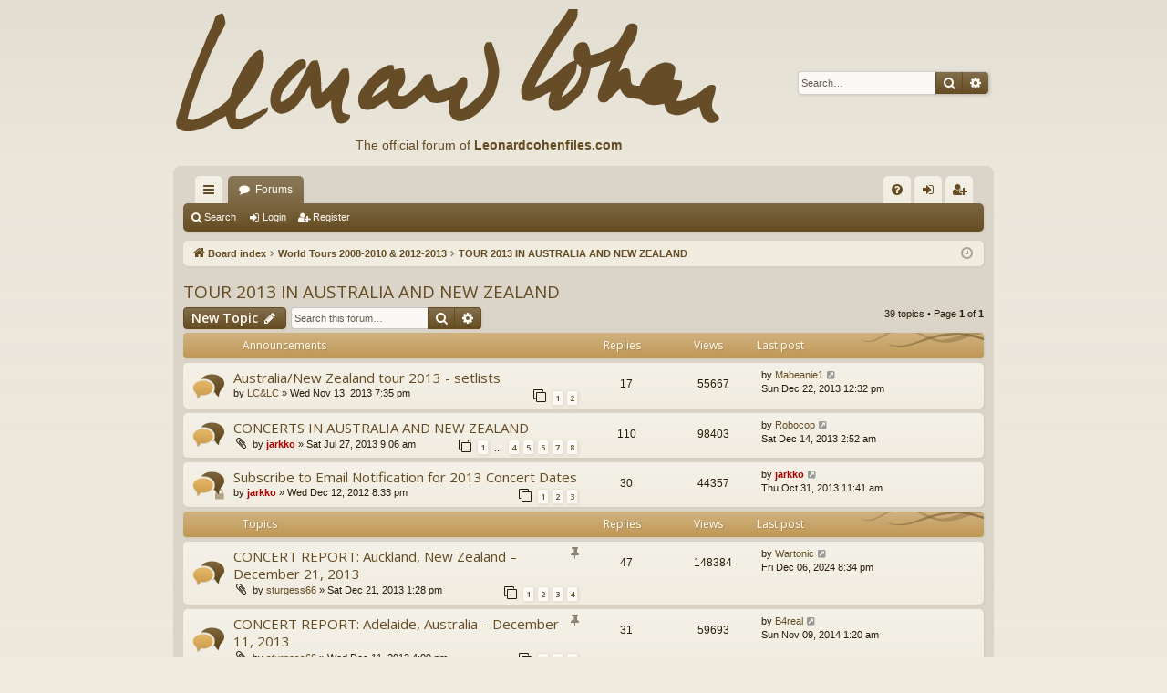

--- FILE ---
content_type: text/html; charset=UTF-8
request_url: https://leonardcohenforum.com/viewforum.php?f=79&sid=ab7f1a84d6c6c7c016b2772eb378193b
body_size: 12520
content:
<!DOCTYPE html>
<html dir="ltr" lang="en-gb">
<head>
<meta charset="utf-8" />
<meta http-equiv="X-UA-Compatible" content="IE=edge">
<meta name="viewport" content="width=device-width, initial-scale=1" />

<title>TOUR 2013 IN AUSTRALIA AND NEW ZEALAND - leonardcohenforum.com</title>





	<link rel="canonical" href="http://www.leonardcohenforum.com/viewforum.php?f=79">

<!--
	phpBB style name: latte
	Based on style:   prosilver
	Original author:  Arty ( https://www.artodia.com )
	Modified by: 	  MrGaby
-->

<script>
	WebFontConfig = {
		google: {
			families: ['Open+Sans:300,300i,400,400i,600,600i,700,700i,800,800i&subset=cyrillic,cyrillic-ext,greek,greek-ext,latin-ext,vietnamese']
		}
	};

	(function(d) {
		var wf = d.createElement('script'), s = d.scripts[0];
		wf.src = 'https://ajax.googleapis.com/ajax/libs/webfont/1.5.18/webfont.js';
		wf.async = true;
		s.parentNode.insertBefore(wf, s);
	})(document);
</script>

<link href="https://maxcdn.bootstrapcdn.com/font-awesome/4.7.0/css/font-awesome.min.css" rel="stylesheet">
<link href="./styles/latte/theme/stylesheet.css?assets_version=48" rel="stylesheet">




<!--[if lte IE 9]>
	<link href="./styles/latte/theme/tweaks.css?assets_version=48" rel="stylesheet">
<![endif]-->





</head>
<body id="phpbb" class="nojs notouch section-viewforum ltr " data-online-text="Online">


	<a id="top" class="top-anchor" accesskey="t"></a>
	<div id="page-header" class="page-width">
		<div class="headerbar" role="banner">
					<div class="inner">

			<div id="site-description" class="site-description">
				<a id="logo" class="logo" href="./index.php?sid=e0ca55cd4bd9a4b0224ed9adc41da9fc" title="Board index">
					<img src="./styles/latte/theme/images/logo.png" data-src-hd="./styles/latte/theme/images/logo_hd.png" alt="leonardcohenforum.com"/>
				</a>
                                <div style='position:absolute;top:150px;left:200px;font-size:14px;color:#654c22;'>The official forum of <a
href='http://www.leonardcohenfiles.com'><b>Leonardcohenfiles.com</b></a>
</div>


				<p class="sitename">leonardcohenforum.com</p>
				<p></p>
				<p class="skiplink"><a href="#start_here">Skip to content</a></p>
			</div>

															<div id="search-box" class="search-box search-header" role="search">
				<form action="./search.php?sid=e0ca55cd4bd9a4b0224ed9adc41da9fc" method="get" id="search">
				<fieldset>
					<input name="keywords" id="keywords" type="search" maxlength="128" title="Search for keywords" class="inputbox search tiny" size="20" value="" placeholder="Search…" />
					<button class="button button-search" type="submit" title="Search">
						<i class="icon fa-search fa-fw" aria-hidden="true"></i><span class="sr-only">Search</span>
					</button>
					<a href="./search.php?sid=e0ca55cd4bd9a4b0224ed9adc41da9fc" class="button button-search-end" title="Advanced search">
						<i class="icon fa-cog fa-fw" aria-hidden="true"></i><span class="sr-only">Advanced search</span>
					</a>
					<input type="hidden" name="sid" value="e0ca55cd4bd9a4b0224ed9adc41da9fc" />

				</fieldset>
				</form>
			</div>
									
			</div>
					</div>

</div>
<div id="wrap" class="page-width">
<div>

				


<div class="navbar tabbed not-static" role="navigation">
	<div class="inner page-width">
		<div class="nav-tabs" data-current-page="viewforum">
			<ul class="leftside">
				<li id="quick-links" class="quick-links tab responsive-menu dropdown-container">
					<a href="#" class="nav-link dropdown-trigger">Quick links</a>
					<div class="dropdown">
						<div class="pointer"><div class="pointer-inner"></div></div>
						<ul class="dropdown-contents" role="menu">
								
			<li class="separator"></li>
													<li>
								<a href="./search.php?search_id=unanswered&amp;sid=e0ca55cd4bd9a4b0224ed9adc41da9fc" role="menuitem">
									<i class="icon fa-file-o fa-fw icon-gray" aria-hidden="true"></i><span>Unanswered topics</span>
								</a>
							</li>
							<li>
								<a href="./search.php?search_id=active_topics&amp;sid=e0ca55cd4bd9a4b0224ed9adc41da9fc" role="menuitem">
									<i class="icon fa-file-o fa-fw icon-blue" aria-hidden="true"></i><span>Active topics</span>
								</a>
							</li>
							<li class="separator"></li>
							<li>
								<a href="./search.php?sid=e0ca55cd4bd9a4b0224ed9adc41da9fc" role="menuitem">
									<i class="icon fa-search fa-fw" aria-hidden="true"></i><span>Search</span>
								</a>
							</li>	
	
													</ul>
					</div>
				</li>
												<li class="tab forums selected" data-responsive-class="small-icon icon-forums">
					<a class="nav-link" href="./index.php?sid=e0ca55cd4bd9a4b0224ed9adc41da9fc">Forums</a>
				</li>
											</ul>
			<ul class="rightside" role="menu">
								<li class="tab faq" data-select-match="faq" data-responsive-class="small-icon icon-faq">
					<a class="nav-link" href="/app.php/help/faq?sid=e0ca55cd4bd9a4b0224ed9adc41da9fc" rel="help" title="Frequently Asked Questions" role="menuitem">
						<i class="icon fa-question-circle fa-fw" aria-hidden="true"></i><span>FAQ</span>
					</a>
				</li>
																									<li class="tab login"  data-skip-responsive="true" data-select-match="login"><a class="nav-link" href="./ucp.php?mode=login&amp;redirect=viewforum.php%3Ff%3D79&amp;sid=e0ca55cd4bd9a4b0224ed9adc41da9fc" title="Login" accesskey="x" role="menuitem">Login</a></li>
											<li class="tab register" data-skip-responsive="true" data-select-match="register"><a class="nav-link" href="./ucp.php?mode=register&amp;sid=e0ca55cd4bd9a4b0224ed9adc41da9fc" role="menuitem">Register</a></li>
																	</ul>
		</div>
	</div>
</div>

<div class="navbar secondary">
	<ul role="menubar">
											<li class="small-icon icon-search"><a href="./search.php?sid=e0ca55cd4bd9a4b0224ed9adc41da9fc">Search</a></li>
														<li class="small-icon icon-login"><a href="./ucp.php?mode=login&amp;redirect=viewforum.php%3Ff%3D79&amp;sid=e0ca55cd4bd9a4b0224ed9adc41da9fc" title="Login">Login</a></li>
									<li class="small-icon icon-register"><a href="./ucp.php?mode=register&amp;sid=e0ca55cd4bd9a4b0224ed9adc41da9fc">Register</a></li>
									
			</ul>
</div>

	<div class="navbar">
	<ul id="nav-breadcrumbs" class="nav-breadcrumbs linklist navlinks" role="menubar">
				
		
		<li class="breadcrumbs" itemscope itemtype="https://schema.org/BreadcrumbList">

			
						<span class="crumb" itemtype="https://schema.org/ListItem" itemprop="itemListElement" itemscope><a itemprop="item" href="./index.php?sid=e0ca55cd4bd9a4b0224ed9adc41da9fc" accesskey="h" data-navbar-reference="index"><i class="icon fa-home fa-fw"></i><span itemprop="name">Board index</span></a><meta itemprop="position" content="1" /></span>

									
						<span class="crumb" itemtype="https://schema.org/ListItem" itemprop="itemListElement" itemscope data-forum-id="42"><a itemprop="item" href="./viewforum.php?f=42&amp;sid=e0ca55cd4bd9a4b0224ed9adc41da9fc"><span itemprop="name">World Tours 2008-2010 &amp; 2012-2013</span></a><meta itemprop="position" content="2" /></span>
												
						<span class="crumb" itemtype="https://schema.org/ListItem" itemprop="itemListElement" itemscope data-forum-id="79"><a itemprop="item" href="./viewforum.php?f=79&amp;sid=e0ca55cd4bd9a4b0224ed9adc41da9fc"><span itemprop="name">TOUR 2013 IN AUSTRALIA AND NEW ZEALAND</span></a><meta itemprop="position" content="3" /></span>
						
			
		</li>

		
		
			<li class="rightside responsive-search">
				<a href="./search.php?sid=e0ca55cd4bd9a4b0224ed9adc41da9fc" title="View the advanced search options" role="menuitem">
					<i class="icon fa-search fa-fw" aria-hidden="true"></i><span class="sr-only">Search</span>
				</a>
			</li>
				<li class="rightside dropdown-container icon-only">
			<a href="#" class="dropdown-trigger time" title="It is currently Sat Jan 24, 2026 10:41 pm"><i class="fa fa-clock-o"></i></a>
			<div class="dropdown">
				<div class="pointer"><div class="pointer-inner"></div></div>
				<ul class="dropdown-contents">
					<li>It is currently Sat Jan 24, 2026 10:41 pm</li>
					<li>All times are <span title="UTC+3">UTC+03:00</span></li>
				</ul>
			</div>
		</li>
	</ul>
</div>

		</div>


	
	<a id="start_here" class="top-anchor"></a>
	<div id="page-body" class="page-body" role="main">
		
		
		<h2 class="forum-title"><a href="./viewforum.php?f=79&amp;sid=e0ca55cd4bd9a4b0224ed9adc41da9fc">TOUR 2013 IN AUSTRALIA AND NEW ZEALAND</a></h2>
<div>
	<!-- NOTE: remove the style="display: none" when you want to have the forum description on the forum body -->
	<div style="display: none !important;">The last leg of the Old Ideas tour in November and December 2013<br /></div>	</div>



	<div class="action-bar bar-top">

				
		<a href="./posting.php?mode=post&amp;f=79&amp;sid=e0ca55cd4bd9a4b0224ed9adc41da9fc" class="button" title="Post a new topic">
							<span>New Topic</span> <i class="icon fa-pencil fa-fw" aria-hidden="true"></i>
					</a>
			
	
			<div class="search-box" role="search">
			<form method="get" id="forum-search" action="./search.php?sid=e0ca55cd4bd9a4b0224ed9adc41da9fc">
			<fieldset>
				<input class="inputbox search tiny" type="search" name="keywords" id="search_keywords" size="20" placeholder="Search this forum…" />
				<button class="button button-search" type="submit" title="Search">
					<i class="icon fa-search fa-fw" aria-hidden="true"></i><span class="sr-only">Search</span>
				</button>
				<a href="./search.php?fid%5B%5D=79&amp;sid=e0ca55cd4bd9a4b0224ed9adc41da9fc" class="button button-search-end" title="Advanced search">
					<i class="icon fa-cog fa-fw" aria-hidden="true"></i><span class="sr-only">Advanced search</span>
				</a>
				<input type="hidden" name="fid[0]" value="79" />
<input type="hidden" name="sid" value="e0ca55cd4bd9a4b0224ed9adc41da9fc" />

			</fieldset>
			</form>
		</div>
	
	<div class="pagination">
				39 topics
					&bull; Page <strong>1</strong> of <strong>1</strong>
			</div>

	</div>




	
			<div class="forumbg announcement">
		<div class="inner">
		<ul class="topiclist">
			<li class="header">
				<dl class="row-item">
					<dt><div class="list-inner">Announcements</div></dt>
					<dd class="posts">Replies</dd>
					<dd class="views">Views</dd>
					<dd class="lastpost"><span>Last post</span></dd>
				</dl>
			</li>
		</ul>
		<ul class="topiclist topics">
	
				<li class="row bg1 announce">
						<dl class="row-item announce_read">
				<dt title="No unread posts">
										<div class="list-inner">
																		<a href="./viewtopic.php?t=34615&amp;sid=e0ca55cd4bd9a4b0224ed9adc41da9fc" class="topictitle">Australia/New Zealand tour 2013 - setlists</a>																								<br />
												
												<div class="responsive-show" style="display: none;">
							Last post by <a href="./memberlist.php?mode=viewprofile&amp;u=9439&amp;sid=e0ca55cd4bd9a4b0224ed9adc41da9fc" class="username">Mabeanie1</a> &laquo; <a href="./viewtopic.php?p=342438&amp;sid=e0ca55cd4bd9a4b0224ed9adc41da9fc#p342438" title="Go to last post"><time datetime="2013-12-22T09:32:12+00:00">Sun Dec 22, 2013 12:32 pm</time></a>
													</div>
														<span class="responsive-show left-box" style="display: none;">Replies: <strong>17</strong></span>
													
						<div class="topic-poster responsive-hide left-box">
																												by <a href="./memberlist.php?mode=viewprofile&amp;u=33424&amp;sid=e0ca55cd4bd9a4b0224ed9adc41da9fc" class="username">LC&amp;LC</a> &raquo; <time datetime="2013-11-13T16:35:02+00:00">Wed Nov 13, 2013 7:35 pm</time>
																				</div>
												<div class="pagination">
							<span><i class="icon fa-clone fa-fw" aria-hidden="true"></i></span>
							<ul>
															<li><a class="button" href="./viewtopic.php?t=34615&amp;sid=e0ca55cd4bd9a4b0224ed9adc41da9fc">1</a></li>
																							<li><a class="button" href="./viewtopic.php?t=34615&amp;sid=e0ca55cd4bd9a4b0224ed9adc41da9fc&amp;start=15">2</a></li>
																																													</ul>
						</div>
						
											</div>
				</dt>
				<dd class="posts">17 <dfn>Replies</dfn></dd>
				<dd class="views">55667 <dfn>Views</dfn></dd>
				<dd class="lastpost">
					<span><dfn>Last post </dfn>by <a href="./memberlist.php?mode=viewprofile&amp;u=9439&amp;sid=e0ca55cd4bd9a4b0224ed9adc41da9fc" class="username">Mabeanie1</a>													<a href="./viewtopic.php?p=342438&amp;sid=e0ca55cd4bd9a4b0224ed9adc41da9fc#p342438" title="Go to last post">
								<i class="icon fa-external-link-square fa-fw icon-lightgray icon-md" aria-hidden="true"></i><span class="sr-only"></span>
							</a>
												<br /><time datetime="2013-12-22T09:32:12+00:00">Sun Dec 22, 2013 12:32 pm</time>
					</span>
				</dd>
			</dl>
					</li>
		
	

	
	
				<li class="row bg2 announce">
						<dl class="row-item announce_read">
				<dt title="No unread posts">
										<div class="list-inner">
																		<a href="./viewtopic.php?t=34170&amp;sid=e0ca55cd4bd9a4b0224ed9adc41da9fc" class="topictitle">CONCERTS IN AUSTRALIA AND NEW ZEALAND</a>																								<br />
												
												<div class="responsive-show" style="display: none;">
							Last post by <a href="./memberlist.php?mode=viewprofile&amp;u=62417&amp;sid=e0ca55cd4bd9a4b0224ed9adc41da9fc" class="username">Robocop</a> &laquo; <a href="./viewtopic.php?p=342139&amp;sid=e0ca55cd4bd9a4b0224ed9adc41da9fc#p342139" title="Go to last post"><time datetime="2013-12-13T23:52:21+00:00">Sat Dec 14, 2013 2:52 am</time></a>
													</div>
														<span class="responsive-show left-box" style="display: none;">Replies: <strong>110</strong></span>
													
						<div class="topic-poster responsive-hide left-box">
														<i class="icon fa-paperclip fa-fw" aria-hidden="true"></i>														by <a href="./memberlist.php?mode=viewprofile&amp;u=2&amp;sid=e0ca55cd4bd9a4b0224ed9adc41da9fc" style="color: #AA0000;" class="username-coloured">jarkko</a> &raquo; <time datetime="2013-07-27T06:06:33+00:00">Sat Jul 27, 2013 9:06 am</time>
																				</div>
												<div class="pagination">
							<span><i class="icon fa-clone fa-fw" aria-hidden="true"></i></span>
							<ul>
															<li><a class="button" href="./viewtopic.php?t=34170&amp;sid=e0ca55cd4bd9a4b0224ed9adc41da9fc">1</a></li>
																							<li class="ellipsis"><span>…</span></li>
																							<li><a class="button" href="./viewtopic.php?t=34170&amp;sid=e0ca55cd4bd9a4b0224ed9adc41da9fc&amp;start=45">4</a></li>
																							<li><a class="button" href="./viewtopic.php?t=34170&amp;sid=e0ca55cd4bd9a4b0224ed9adc41da9fc&amp;start=60">5</a></li>
																							<li><a class="button" href="./viewtopic.php?t=34170&amp;sid=e0ca55cd4bd9a4b0224ed9adc41da9fc&amp;start=75">6</a></li>
																							<li><a class="button" href="./viewtopic.php?t=34170&amp;sid=e0ca55cd4bd9a4b0224ed9adc41da9fc&amp;start=90">7</a></li>
																							<li><a class="button" href="./viewtopic.php?t=34170&amp;sid=e0ca55cd4bd9a4b0224ed9adc41da9fc&amp;start=105">8</a></li>
																																													</ul>
						</div>
						
											</div>
				</dt>
				<dd class="posts">110 <dfn>Replies</dfn></dd>
				<dd class="views">98403 <dfn>Views</dfn></dd>
				<dd class="lastpost">
					<span><dfn>Last post </dfn>by <a href="./memberlist.php?mode=viewprofile&amp;u=62417&amp;sid=e0ca55cd4bd9a4b0224ed9adc41da9fc" class="username">Robocop</a>													<a href="./viewtopic.php?p=342139&amp;sid=e0ca55cd4bd9a4b0224ed9adc41da9fc#p342139" title="Go to last post">
								<i class="icon fa-external-link-square fa-fw icon-lightgray icon-md" aria-hidden="true"></i><span class="sr-only"></span>
							</a>
												<br /><time datetime="2013-12-13T23:52:21+00:00">Sat Dec 14, 2013 2:52 am</time>
					</span>
				</dd>
			</dl>
					</li>
		
	

	
	
				<li class="row bg1 announce">
						<dl class="row-item announce_read_locked">
				<dt title="This topic is locked, you cannot edit posts or make further replies.">
										<div class="list-inner">
																		<a href="./viewtopic.php?t=33226&amp;sid=e0ca55cd4bd9a4b0224ed9adc41da9fc" class="topictitle">Subscribe to Email Notification for 2013 Concert Dates</a>																								<br />
												
												<div class="responsive-show" style="display: none;">
							Last post by <a href="./memberlist.php?mode=viewprofile&amp;u=2&amp;sid=e0ca55cd4bd9a4b0224ed9adc41da9fc" style="color: #AA0000;" class="username-coloured">jarkko</a> &laquo; <a href="./viewtopic.php?p=340851&amp;sid=e0ca55cd4bd9a4b0224ed9adc41da9fc#p340851" title="Go to last post"><time datetime="2013-10-31T08:41:13+00:00">Thu Oct 31, 2013 11:41 am</time></a>
													</div>
														<span class="responsive-show left-box" style="display: none;">Replies: <strong>30</strong></span>
													
						<div class="topic-poster responsive-hide left-box">
																												by <a href="./memberlist.php?mode=viewprofile&amp;u=2&amp;sid=e0ca55cd4bd9a4b0224ed9adc41da9fc" style="color: #AA0000;" class="username-coloured">jarkko</a> &raquo; <time datetime="2012-12-12T17:33:33+00:00">Wed Dec 12, 2012 8:33 pm</time>
																				</div>
												<div class="pagination">
							<span><i class="icon fa-clone fa-fw" aria-hidden="true"></i></span>
							<ul>
															<li><a class="button" href="./viewtopic.php?t=33226&amp;sid=e0ca55cd4bd9a4b0224ed9adc41da9fc">1</a></li>
																							<li><a class="button" href="./viewtopic.php?t=33226&amp;sid=e0ca55cd4bd9a4b0224ed9adc41da9fc&amp;start=15">2</a></li>
																							<li><a class="button" href="./viewtopic.php?t=33226&amp;sid=e0ca55cd4bd9a4b0224ed9adc41da9fc&amp;start=30">3</a></li>
																																													</ul>
						</div>
						
											</div>
				</dt>
				<dd class="posts">30 <dfn>Replies</dfn></dd>
				<dd class="views">44357 <dfn>Views</dfn></dd>
				<dd class="lastpost">
					<span><dfn>Last post </dfn>by <a href="./memberlist.php?mode=viewprofile&amp;u=2&amp;sid=e0ca55cd4bd9a4b0224ed9adc41da9fc" style="color: #AA0000;" class="username-coloured">jarkko</a>													<a href="./viewtopic.php?p=340851&amp;sid=e0ca55cd4bd9a4b0224ed9adc41da9fc#p340851" title="Go to last post">
								<i class="icon fa-external-link-square fa-fw icon-lightgray icon-md" aria-hidden="true"></i><span class="sr-only"></span>
							</a>
												<br /><time datetime="2013-10-31T08:41:13+00:00">Thu Oct 31, 2013 11:41 am</time>
					</span>
				</dd>
			</dl>
					</li>
		
	

			</ul>
		</div>
	</div>
	
			<div class="forumbg">
		<div class="inner">
		<ul class="topiclist">
			<li class="header">
				<dl class="row-item">
					<dt><div class="list-inner">Topics</div></dt>
					<dd class="posts">Replies</dd>
					<dd class="views">Views</dd>
					<dd class="lastpost"><span>Last post</span></dd>
				</dl>
			</li>
		</ul>
		<ul class="topiclist topics">
	
				<li class="row bg2 sticky">
						<dl class="row-item sticky_read">
				<dt title="No unread posts">
										<div class="list-inner">
																		<a href="./viewtopic.php?t=34818&amp;sid=e0ca55cd4bd9a4b0224ed9adc41da9fc" class="topictitle">CONCERT REPORT:  Auckland, New Zealand – December 21, 2013</a>																								<br />
												<i class="topic-status sticky fa fa-thumb-tack"></i>
												<div class="responsive-show" style="display: none;">
							Last post by <a href="./memberlist.php?mode=viewprofile&amp;u=75083&amp;sid=e0ca55cd4bd9a4b0224ed9adc41da9fc" class="username">Wartonic</a> &laquo; <a href="./viewtopic.php?p=382421&amp;sid=e0ca55cd4bd9a4b0224ed9adc41da9fc#p382421" title="Go to last post"><time datetime="2024-12-06T17:34:12+00:00">Fri Dec 06, 2024 8:34 pm</time></a>
													</div>
														<span class="responsive-show left-box" style="display: none;">Replies: <strong>47</strong></span>
													
						<div class="topic-poster responsive-hide left-box">
														<i class="icon fa-paperclip fa-fw" aria-hidden="true"></i>														by <a href="./memberlist.php?mode=viewprofile&amp;u=14302&amp;sid=e0ca55cd4bd9a4b0224ed9adc41da9fc" class="username">sturgess66</a> &raquo; <time datetime="2013-12-21T10:28:32+00:00">Sat Dec 21, 2013 1:28 pm</time>
																				</div>
												<div class="pagination">
							<span><i class="icon fa-clone fa-fw" aria-hidden="true"></i></span>
							<ul>
															<li><a class="button" href="./viewtopic.php?t=34818&amp;sid=e0ca55cd4bd9a4b0224ed9adc41da9fc">1</a></li>
																							<li><a class="button" href="./viewtopic.php?t=34818&amp;sid=e0ca55cd4bd9a4b0224ed9adc41da9fc&amp;start=15">2</a></li>
																							<li><a class="button" href="./viewtopic.php?t=34818&amp;sid=e0ca55cd4bd9a4b0224ed9adc41da9fc&amp;start=30">3</a></li>
																							<li><a class="button" href="./viewtopic.php?t=34818&amp;sid=e0ca55cd4bd9a4b0224ed9adc41da9fc&amp;start=45">4</a></li>
																																													</ul>
						</div>
						
											</div>
				</dt>
				<dd class="posts">47 <dfn>Replies</dfn></dd>
				<dd class="views">148384 <dfn>Views</dfn></dd>
				<dd class="lastpost">
					<span><dfn>Last post </dfn>by <a href="./memberlist.php?mode=viewprofile&amp;u=75083&amp;sid=e0ca55cd4bd9a4b0224ed9adc41da9fc" class="username">Wartonic</a>													<a href="./viewtopic.php?p=382421&amp;sid=e0ca55cd4bd9a4b0224ed9adc41da9fc#p382421" title="Go to last post">
								<i class="icon fa-external-link-square fa-fw icon-lightgray icon-md" aria-hidden="true"></i><span class="sr-only"></span>
							</a>
												<br /><time datetime="2024-12-06T17:34:12+00:00">Fri Dec 06, 2024 8:34 pm</time>
					</span>
				</dd>
			</dl>
					</li>
		
	

	
	
				<li class="row bg1 sticky">
						<dl class="row-item sticky_read">
				<dt title="No unread posts">
										<div class="list-inner">
																		<a href="./viewtopic.php?t=34764&amp;sid=e0ca55cd4bd9a4b0224ed9adc41da9fc" class="topictitle">CONCERT REPORT:  Adelaide, Australia – December 11, 2013</a>																								<br />
												<i class="topic-status sticky fa fa-thumb-tack"></i>
												<div class="responsive-show" style="display: none;">
							Last post by <a href="./memberlist.php?mode=viewprofile&amp;u=24078&amp;sid=e0ca55cd4bd9a4b0224ed9adc41da9fc" class="username">B4real</a> &laquo; <a href="./viewtopic.php?p=349994&amp;sid=e0ca55cd4bd9a4b0224ed9adc41da9fc#p349994" title="Go to last post"><time datetime="2014-11-08T22:20:39+00:00">Sun Nov 09, 2014 1:20 am</time></a>
													</div>
														<span class="responsive-show left-box" style="display: none;">Replies: <strong>31</strong></span>
													
						<div class="topic-poster responsive-hide left-box">
														<i class="icon fa-paperclip fa-fw" aria-hidden="true"></i>														by <a href="./memberlist.php?mode=viewprofile&amp;u=14302&amp;sid=e0ca55cd4bd9a4b0224ed9adc41da9fc" class="username">sturgess66</a> &raquo; <time datetime="2013-12-11T13:09:57+00:00">Wed Dec 11, 2013 4:09 pm</time>
																				</div>
												<div class="pagination">
							<span><i class="icon fa-clone fa-fw" aria-hidden="true"></i></span>
							<ul>
															<li><a class="button" href="./viewtopic.php?t=34764&amp;sid=e0ca55cd4bd9a4b0224ed9adc41da9fc">1</a></li>
																							<li><a class="button" href="./viewtopic.php?t=34764&amp;sid=e0ca55cd4bd9a4b0224ed9adc41da9fc&amp;start=15">2</a></li>
																							<li><a class="button" href="./viewtopic.php?t=34764&amp;sid=e0ca55cd4bd9a4b0224ed9adc41da9fc&amp;start=30">3</a></li>
																																													</ul>
						</div>
						
											</div>
				</dt>
				<dd class="posts">31 <dfn>Replies</dfn></dd>
				<dd class="views">59693 <dfn>Views</dfn></dd>
				<dd class="lastpost">
					<span><dfn>Last post </dfn>by <a href="./memberlist.php?mode=viewprofile&amp;u=24078&amp;sid=e0ca55cd4bd9a4b0224ed9adc41da9fc" class="username">B4real</a>													<a href="./viewtopic.php?p=349994&amp;sid=e0ca55cd4bd9a4b0224ed9adc41da9fc#p349994" title="Go to last post">
								<i class="icon fa-external-link-square fa-fw icon-lightgray icon-md" aria-hidden="true"></i><span class="sr-only"></span>
							</a>
												<br /><time datetime="2014-11-08T22:20:39+00:00">Sun Nov 09, 2014 1:20 am</time>
					</span>
				</dd>
			</dl>
					</li>
		
	

	
	
				<li class="row bg2 sticky">
						<dl class="row-item sticky_read">
				<dt title="No unread posts">
										<div class="list-inner">
																		<a href="./viewtopic.php?t=34748&amp;sid=e0ca55cd4bd9a4b0224ed9adc41da9fc" class="topictitle">CONCERT REPORT: ADOTG, Geelong, Australia, December 7, 2013</a>																								<br />
												<i class="topic-status sticky fa fa-thumb-tack"></i>
												<div class="responsive-show" style="display: none;">
							Last post by <a href="./memberlist.php?mode=viewprofile&amp;u=24078&amp;sid=e0ca55cd4bd9a4b0224ed9adc41da9fc" class="username">B4real</a> &laquo; <a href="./viewtopic.php?p=349993&amp;sid=e0ca55cd4bd9a4b0224ed9adc41da9fc#p349993" title="Go to last post"><time datetime="2014-11-08T22:13:49+00:00">Sun Nov 09, 2014 1:13 am</time></a>
													</div>
														<span class="responsive-show left-box" style="display: none;">Replies: <strong>27</strong></span>
													
						<div class="topic-poster responsive-hide left-box">
														<i class="icon fa-paperclip fa-fw" aria-hidden="true"></i>														by <a href="./memberlist.php?mode=viewprofile&amp;u=14302&amp;sid=e0ca55cd4bd9a4b0224ed9adc41da9fc" class="username">sturgess66</a> &raquo; <time datetime="2013-12-07T12:07:00+00:00">Sat Dec 07, 2013 3:07 pm</time>
																				</div>
												<div class="pagination">
							<span><i class="icon fa-clone fa-fw" aria-hidden="true"></i></span>
							<ul>
															<li><a class="button" href="./viewtopic.php?t=34748&amp;sid=e0ca55cd4bd9a4b0224ed9adc41da9fc">1</a></li>
																							<li><a class="button" href="./viewtopic.php?t=34748&amp;sid=e0ca55cd4bd9a4b0224ed9adc41da9fc&amp;start=15">2</a></li>
																																													</ul>
						</div>
						
											</div>
				</dt>
				<dd class="posts">27 <dfn>Replies</dfn></dd>
				<dd class="views">44061 <dfn>Views</dfn></dd>
				<dd class="lastpost">
					<span><dfn>Last post </dfn>by <a href="./memberlist.php?mode=viewprofile&amp;u=24078&amp;sid=e0ca55cd4bd9a4b0224ed9adc41da9fc" class="username">B4real</a>													<a href="./viewtopic.php?p=349993&amp;sid=e0ca55cd4bd9a4b0224ed9adc41da9fc#p349993" title="Go to last post">
								<i class="icon fa-external-link-square fa-fw icon-lightgray icon-md" aria-hidden="true"></i><span class="sr-only"></span>
							</a>
												<br /><time datetime="2014-11-08T22:13:49+00:00">Sun Nov 09, 2014 1:13 am</time>
					</span>
				</dd>
			</dl>
					</li>
		
	

	
	
				<li class="row bg1 sticky">
						<dl class="row-item sticky_read">
				<dt title="No unread posts">
										<div class="list-inner">
																		<a href="./viewtopic.php?t=34714&amp;sid=e0ca55cd4bd9a4b0224ed9adc41da9fc" class="topictitle">CONCERT REPORT: Brisbane, Australia - November 30, 2013</a>																								<br />
												<i class="topic-status sticky fa fa-thumb-tack"></i>
												<div class="responsive-show" style="display: none;">
							Last post by <a href="./memberlist.php?mode=viewprofile&amp;u=24078&amp;sid=e0ca55cd4bd9a4b0224ed9adc41da9fc" class="username">B4real</a> &laquo; <a href="./viewtopic.php?p=349990&amp;sid=e0ca55cd4bd9a4b0224ed9adc41da9fc#p349990" title="Go to last post"><time datetime="2014-11-08T22:07:54+00:00">Sun Nov 09, 2014 1:07 am</time></a>
													</div>
														<span class="responsive-show left-box" style="display: none;">Replies: <strong>17</strong></span>
													
						<div class="topic-poster responsive-hide left-box">
														<i class="icon fa-paperclip fa-fw" aria-hidden="true"></i>														by <a href="./memberlist.php?mode=viewprofile&amp;u=14302&amp;sid=e0ca55cd4bd9a4b0224ed9adc41da9fc" class="username">sturgess66</a> &raquo; <time datetime="2013-11-30T14:41:45+00:00">Sat Nov 30, 2013 5:41 pm</time>
																				</div>
												<div class="pagination">
							<span><i class="icon fa-clone fa-fw" aria-hidden="true"></i></span>
							<ul>
															<li><a class="button" href="./viewtopic.php?t=34714&amp;sid=e0ca55cd4bd9a4b0224ed9adc41da9fc">1</a></li>
																							<li><a class="button" href="./viewtopic.php?t=34714&amp;sid=e0ca55cd4bd9a4b0224ed9adc41da9fc&amp;start=15">2</a></li>
																																													</ul>
						</div>
						
											</div>
				</dt>
				<dd class="posts">17 <dfn>Replies</dfn></dd>
				<dd class="views">36355 <dfn>Views</dfn></dd>
				<dd class="lastpost">
					<span><dfn>Last post </dfn>by <a href="./memberlist.php?mode=viewprofile&amp;u=24078&amp;sid=e0ca55cd4bd9a4b0224ed9adc41da9fc" class="username">B4real</a>													<a href="./viewtopic.php?p=349990&amp;sid=e0ca55cd4bd9a4b0224ed9adc41da9fc#p349990" title="Go to last post">
								<i class="icon fa-external-link-square fa-fw icon-lightgray icon-md" aria-hidden="true"></i><span class="sr-only"></span>
							</a>
												<br /><time datetime="2014-11-08T22:07:54+00:00">Sun Nov 09, 2014 1:07 am</time>
					</span>
				</dd>
			</dl>
					</li>
		
	

	
	
				<li class="row bg2 sticky">
						<dl class="row-item sticky_read">
				<dt title="No unread posts">
										<div class="list-inner">
																		<a href="./viewtopic.php?t=34677&amp;sid=e0ca55cd4bd9a4b0224ed9adc41da9fc" class="topictitle">CONCERT REPORT: Townsville, Australia, 28 November 2013</a>																								<br />
												<i class="topic-status sticky fa fa-thumb-tack"></i>
												<div class="responsive-show" style="display: none;">
							Last post by <a href="./memberlist.php?mode=viewprofile&amp;u=24078&amp;sid=e0ca55cd4bd9a4b0224ed9adc41da9fc" class="username">B4real</a> &laquo; <a href="./viewtopic.php?p=349989&amp;sid=e0ca55cd4bd9a4b0224ed9adc41da9fc#p349989" title="Go to last post"><time datetime="2014-11-08T22:05:48+00:00">Sun Nov 09, 2014 1:05 am</time></a>
													</div>
														<span class="responsive-show left-box" style="display: none;">Replies: <strong>9</strong></span>
													
						<div class="topic-poster responsive-hide left-box">
														<i class="icon fa-paperclip fa-fw" aria-hidden="true"></i>														by <a href="./memberlist.php?mode=viewprofile&amp;u=35785&amp;sid=e0ca55cd4bd9a4b0224ed9adc41da9fc" class="username">antipodean heart</a> &raquo; <time datetime="2013-11-26T20:40:19+00:00">Tue Nov 26, 2013 11:40 pm</time>
																				</div>
						
											</div>
				</dt>
				<dd class="posts">9 <dfn>Replies</dfn></dd>
				<dd class="views">29502 <dfn>Views</dfn></dd>
				<dd class="lastpost">
					<span><dfn>Last post </dfn>by <a href="./memberlist.php?mode=viewprofile&amp;u=24078&amp;sid=e0ca55cd4bd9a4b0224ed9adc41da9fc" class="username">B4real</a>													<a href="./viewtopic.php?p=349989&amp;sid=e0ca55cd4bd9a4b0224ed9adc41da9fc#p349989" title="Go to last post">
								<i class="icon fa-external-link-square fa-fw icon-lightgray icon-md" aria-hidden="true"></i><span class="sr-only"></span>
							</a>
												<br /><time datetime="2014-11-08T22:05:48+00:00">Sun Nov 09, 2014 1:05 am</time>
					</span>
				</dd>
			</dl>
					</li>
		
	

	
	
				<li class="row bg1 sticky">
						<dl class="row-item sticky_read">
				<dt title="No unread posts">
										<div class="list-inner">
																		<a href="./viewtopic.php?t=34668&amp;sid=e0ca55cd4bd9a4b0224ed9adc41da9fc" class="topictitle">CONCERT REPORT: Cairns, Queensland, Australia –26th Nov 2013</a>																								<br />
												<i class="topic-status sticky fa fa-thumb-tack"></i>
												<div class="responsive-show" style="display: none;">
							Last post by <a href="./memberlist.php?mode=viewprofile&amp;u=24078&amp;sid=e0ca55cd4bd9a4b0224ed9adc41da9fc" class="username">B4real</a> &laquo; <a href="./viewtopic.php?p=349988&amp;sid=e0ca55cd4bd9a4b0224ed9adc41da9fc#p349988" title="Go to last post"><time datetime="2014-11-08T22:03:34+00:00">Sun Nov 09, 2014 1:03 am</time></a>
													</div>
														<span class="responsive-show left-box" style="display: none;">Replies: <strong>19</strong></span>
													
						<div class="topic-poster responsive-hide left-box">
														<i class="icon fa-paperclip fa-fw" aria-hidden="true"></i>														by <a href="./memberlist.php?mode=viewprofile&amp;u=24078&amp;sid=e0ca55cd4bd9a4b0224ed9adc41da9fc" class="username">B4real</a> &raquo; <time datetime="2013-11-26T00:18:13+00:00">Tue Nov 26, 2013 3:18 am</time>
																				</div>
												<div class="pagination">
							<span><i class="icon fa-clone fa-fw" aria-hidden="true"></i></span>
							<ul>
															<li><a class="button" href="./viewtopic.php?t=34668&amp;sid=e0ca55cd4bd9a4b0224ed9adc41da9fc">1</a></li>
																							<li><a class="button" href="./viewtopic.php?t=34668&amp;sid=e0ca55cd4bd9a4b0224ed9adc41da9fc&amp;start=15">2</a></li>
																																													</ul>
						</div>
						
											</div>
				</dt>
				<dd class="posts">19 <dfn>Replies</dfn></dd>
				<dd class="views">38584 <dfn>Views</dfn></dd>
				<dd class="lastpost">
					<span><dfn>Last post </dfn>by <a href="./memberlist.php?mode=viewprofile&amp;u=24078&amp;sid=e0ca55cd4bd9a4b0224ed9adc41da9fc" class="username">B4real</a>													<a href="./viewtopic.php?p=349988&amp;sid=e0ca55cd4bd9a4b0224ed9adc41da9fc#p349988" title="Go to last post">
								<i class="icon fa-external-link-square fa-fw icon-lightgray icon-md" aria-hidden="true"></i><span class="sr-only"></span>
							</a>
												<br /><time datetime="2014-11-08T22:03:34+00:00">Sun Nov 09, 2014 1:03 am</time>
					</span>
				</dd>
			</dl>
					</li>
		
	

	
	
				<li class="row bg2 sticky">
						<dl class="row-item sticky_read">
				<dt title="No unread posts">
										<div class="list-inner">
																		<a href="./viewtopic.php?t=34652&amp;sid=e0ca55cd4bd9a4b0224ed9adc41da9fc" class="topictitle">CONCERT REPORT:ADOTG, Hunter Valley, Australia, Nov 23, 2013</a>																								<br />
												<i class="topic-status sticky fa fa-thumb-tack"></i>
												<div class="responsive-show" style="display: none;">
							Last post by <a href="./memberlist.php?mode=viewprofile&amp;u=24078&amp;sid=e0ca55cd4bd9a4b0224ed9adc41da9fc" class="username">B4real</a> &laquo; <a href="./viewtopic.php?p=349987&amp;sid=e0ca55cd4bd9a4b0224ed9adc41da9fc#p349987" title="Go to last post"><time datetime="2014-11-08T22:01:16+00:00">Sun Nov 09, 2014 1:01 am</time></a>
													</div>
														<span class="responsive-show left-box" style="display: none;">Replies: <strong>34</strong></span>
													
						<div class="topic-poster responsive-hide left-box">
														<i class="icon fa-paperclip fa-fw" aria-hidden="true"></i>														by <a href="./memberlist.php?mode=viewprofile&amp;u=14302&amp;sid=e0ca55cd4bd9a4b0224ed9adc41da9fc" class="username">sturgess66</a> &raquo; <time datetime="2013-11-23T13:11:52+00:00">Sat Nov 23, 2013 4:11 pm</time>
																				</div>
												<div class="pagination">
							<span><i class="icon fa-clone fa-fw" aria-hidden="true"></i></span>
							<ul>
															<li><a class="button" href="./viewtopic.php?t=34652&amp;sid=e0ca55cd4bd9a4b0224ed9adc41da9fc">1</a></li>
																							<li><a class="button" href="./viewtopic.php?t=34652&amp;sid=e0ca55cd4bd9a4b0224ed9adc41da9fc&amp;start=15">2</a></li>
																							<li><a class="button" href="./viewtopic.php?t=34652&amp;sid=e0ca55cd4bd9a4b0224ed9adc41da9fc&amp;start=30">3</a></li>
																																													</ul>
						</div>
						
											</div>
				</dt>
				<dd class="posts">34 <dfn>Replies</dfn></dd>
				<dd class="views">54138 <dfn>Views</dfn></dd>
				<dd class="lastpost">
					<span><dfn>Last post </dfn>by <a href="./memberlist.php?mode=viewprofile&amp;u=24078&amp;sid=e0ca55cd4bd9a4b0224ed9adc41da9fc" class="username">B4real</a>													<a href="./viewtopic.php?p=349987&amp;sid=e0ca55cd4bd9a4b0224ed9adc41da9fc#p349987" title="Go to last post">
								<i class="icon fa-external-link-square fa-fw icon-lightgray icon-md" aria-hidden="true"></i><span class="sr-only"></span>
							</a>
												<br /><time datetime="2014-11-08T22:01:16+00:00">Sun Nov 09, 2014 1:01 am</time>
					</span>
				</dd>
			</dl>
					</li>
		
	

	
	
				<li class="row bg1 sticky">
						<dl class="row-item sticky_read">
				<dt title="No unread posts">
										<div class="list-inner">
																		<a href="./viewtopic.php?t=34637&amp;sid=e0ca55cd4bd9a4b0224ed9adc41da9fc" class="topictitle">CONCERT REPORT: Melbourne, Australia - November 20, 2013</a>																								<br />
												<i class="topic-status sticky fa fa-thumb-tack"></i>
												<div class="responsive-show" style="display: none;">
							Last post by <a href="./memberlist.php?mode=viewprofile&amp;u=24078&amp;sid=e0ca55cd4bd9a4b0224ed9adc41da9fc" class="username">B4real</a> &laquo; <a href="./viewtopic.php?p=349984&amp;sid=e0ca55cd4bd9a4b0224ed9adc41da9fc#p349984" title="Go to last post"><time datetime="2014-11-08T21:54:13+00:00">Sun Nov 09, 2014 12:54 am</time></a>
													</div>
														<span class="responsive-show left-box" style="display: none;">Replies: <strong>30</strong></span>
													
						<div class="topic-poster responsive-hide left-box">
														<i class="icon fa-paperclip fa-fw" aria-hidden="true"></i>														by <a href="./memberlist.php?mode=viewprofile&amp;u=41300&amp;sid=e0ca55cd4bd9a4b0224ed9adc41da9fc" class="username">zwirnie</a> &raquo; <time datetime="2013-11-20T09:27:31+00:00">Wed Nov 20, 2013 12:27 pm</time>
																				</div>
												<div class="pagination">
							<span><i class="icon fa-clone fa-fw" aria-hidden="true"></i></span>
							<ul>
															<li><a class="button" href="./viewtopic.php?t=34637&amp;sid=e0ca55cd4bd9a4b0224ed9adc41da9fc">1</a></li>
																							<li><a class="button" href="./viewtopic.php?t=34637&amp;sid=e0ca55cd4bd9a4b0224ed9adc41da9fc&amp;start=15">2</a></li>
																							<li><a class="button" href="./viewtopic.php?t=34637&amp;sid=e0ca55cd4bd9a4b0224ed9adc41da9fc&amp;start=30">3</a></li>
																																													</ul>
						</div>
						
											</div>
				</dt>
				<dd class="posts">30 <dfn>Replies</dfn></dd>
				<dd class="views">51266 <dfn>Views</dfn></dd>
				<dd class="lastpost">
					<span><dfn>Last post </dfn>by <a href="./memberlist.php?mode=viewprofile&amp;u=24078&amp;sid=e0ca55cd4bd9a4b0224ed9adc41da9fc" class="username">B4real</a>													<a href="./viewtopic.php?p=349984&amp;sid=e0ca55cd4bd9a4b0224ed9adc41da9fc#p349984" title="Go to last post">
								<i class="icon fa-external-link-square fa-fw icon-lightgray icon-md" aria-hidden="true"></i><span class="sr-only"></span>
							</a>
												<br /><time datetime="2014-11-08T21:54:13+00:00">Sun Nov 09, 2014 12:54 am</time>
					</span>
				</dd>
			</dl>
					</li>
		
	

	
	
				<li class="row bg2 sticky">
						<dl class="row-item sticky_read">
				<dt title="No unread posts">
										<div class="list-inner">
																		<a href="./viewtopic.php?t=34628&amp;sid=e0ca55cd4bd9a4b0224ed9adc41da9fc" class="topictitle">CONCERT REPORT: Sydney, Australia - November 16, 2013</a>																								<br />
												<i class="topic-status sticky fa fa-thumb-tack"></i>
												<div class="responsive-show" style="display: none;">
							Last post by <a href="./memberlist.php?mode=viewprofile&amp;u=24078&amp;sid=e0ca55cd4bd9a4b0224ed9adc41da9fc" class="username">B4real</a> &laquo; <a href="./viewtopic.php?p=349982&amp;sid=e0ca55cd4bd9a4b0224ed9adc41da9fc#p349982" title="Go to last post"><time datetime="2014-11-08T21:47:59+00:00">Sun Nov 09, 2014 12:47 am</time></a>
													</div>
														<span class="responsive-show left-box" style="display: none;">Replies: <strong>49</strong></span>
													
						<div class="topic-poster responsive-hide left-box">
														<i class="icon fa-paperclip fa-fw" aria-hidden="true"></i>														by <a href="./memberlist.php?mode=viewprofile&amp;u=41300&amp;sid=e0ca55cd4bd9a4b0224ed9adc41da9fc" class="username">zwirnie</a> &raquo; <time datetime="2013-11-16T08:09:28+00:00">Sat Nov 16, 2013 11:09 am</time>
																				</div>
												<div class="pagination">
							<span><i class="icon fa-clone fa-fw" aria-hidden="true"></i></span>
							<ul>
															<li><a class="button" href="./viewtopic.php?t=34628&amp;sid=e0ca55cd4bd9a4b0224ed9adc41da9fc">1</a></li>
																							<li><a class="button" href="./viewtopic.php?t=34628&amp;sid=e0ca55cd4bd9a4b0224ed9adc41da9fc&amp;start=15">2</a></li>
																							<li><a class="button" href="./viewtopic.php?t=34628&amp;sid=e0ca55cd4bd9a4b0224ed9adc41da9fc&amp;start=30">3</a></li>
																							<li><a class="button" href="./viewtopic.php?t=34628&amp;sid=e0ca55cd4bd9a4b0224ed9adc41da9fc&amp;start=45">4</a></li>
																																													</ul>
						</div>
						
											</div>
				</dt>
				<dd class="posts">49 <dfn>Replies</dfn></dd>
				<dd class="views">68528 <dfn>Views</dfn></dd>
				<dd class="lastpost">
					<span><dfn>Last post </dfn>by <a href="./memberlist.php?mode=viewprofile&amp;u=24078&amp;sid=e0ca55cd4bd9a4b0224ed9adc41da9fc" class="username">B4real</a>													<a href="./viewtopic.php?p=349982&amp;sid=e0ca55cd4bd9a4b0224ed9adc41da9fc#p349982" title="Go to last post">
								<i class="icon fa-external-link-square fa-fw icon-lightgray icon-md" aria-hidden="true"></i><span class="sr-only"></span>
							</a>
												<br /><time datetime="2014-11-08T21:47:59+00:00">Sun Nov 09, 2014 12:47 am</time>
					</span>
				</dd>
			</dl>
					</li>
		
	

	
	
				<li class="row bg1 sticky">
						<dl class="row-item sticky_read">
				<dt title="No unread posts">
										<div class="list-inner">
																		<a href="./viewtopic.php?t=34789&amp;sid=e0ca55cd4bd9a4b0224ed9adc41da9fc" class="topictitle">CONCERT REPORT: Wellington, NZ, December 17-18, 2013</a>																								<br />
												<i class="topic-status sticky fa fa-thumb-tack"></i>
												<div class="responsive-show" style="display: none;">
							Last post by <a href="./memberlist.php?mode=viewprofile&amp;u=9439&amp;sid=e0ca55cd4bd9a4b0224ed9adc41da9fc" class="username">Mabeanie1</a> &laquo; <a href="./viewtopic.php?p=345918&amp;sid=e0ca55cd4bd9a4b0224ed9adc41da9fc#p345918" title="Go to last post"><time datetime="2014-07-09T08:19:17+00:00">Wed Jul 09, 2014 11:19 am</time></a>
													</div>
														<span class="responsive-show left-box" style="display: none;">Replies: <strong>21</strong></span>
													
						<div class="topic-poster responsive-hide left-box">
																												by <a href="./memberlist.php?mode=viewprofile&amp;u=14302&amp;sid=e0ca55cd4bd9a4b0224ed9adc41da9fc" class="username">sturgess66</a> &raquo; <time datetime="2013-12-17T12:08:39+00:00">Tue Dec 17, 2013 3:08 pm</time>
																				</div>
												<div class="pagination">
							<span><i class="icon fa-clone fa-fw" aria-hidden="true"></i></span>
							<ul>
															<li><a class="button" href="./viewtopic.php?t=34789&amp;sid=e0ca55cd4bd9a4b0224ed9adc41da9fc">1</a></li>
																							<li><a class="button" href="./viewtopic.php?t=34789&amp;sid=e0ca55cd4bd9a4b0224ed9adc41da9fc&amp;start=15">2</a></li>
																																													</ul>
						</div>
						
											</div>
				</dt>
				<dd class="posts">21 <dfn>Replies</dfn></dd>
				<dd class="views">40482 <dfn>Views</dfn></dd>
				<dd class="lastpost">
					<span><dfn>Last post </dfn>by <a href="./memberlist.php?mode=viewprofile&amp;u=9439&amp;sid=e0ca55cd4bd9a4b0224ed9adc41da9fc" class="username">Mabeanie1</a>													<a href="./viewtopic.php?p=345918&amp;sid=e0ca55cd4bd9a4b0224ed9adc41da9fc#p345918" title="Go to last post">
								<i class="icon fa-external-link-square fa-fw icon-lightgray icon-md" aria-hidden="true"></i><span class="sr-only"></span>
							</a>
												<br /><time datetime="2014-07-09T08:19:17+00:00">Wed Jul 09, 2014 11:19 am</time>
					</span>
				</dd>
			</dl>
					</li>
		
	

	
	
				<li class="row bg2 sticky">
						<dl class="row-item sticky_read">
				<dt title="No unread posts">
										<div class="list-inner">
																		<a href="./viewtopic.php?t=34756&amp;sid=e0ca55cd4bd9a4b0224ed9adc41da9fc" class="topictitle">CONCERT REPORT: Melbourne, Australia, - December 9, 2013</a>																								<br />
												<i class="topic-status sticky fa fa-thumb-tack"></i>
												<div class="responsive-show" style="display: none;">
							Last post by <a href="./memberlist.php?mode=viewprofile&amp;u=70465&amp;sid=e0ca55cd4bd9a4b0224ed9adc41da9fc" class="username">Johnv</a> &laquo; <a href="./viewtopic.php?p=343314&amp;sid=e0ca55cd4bd9a4b0224ed9adc41da9fc#p343314" title="Go to last post"><time datetime="2014-01-31T01:33:51+00:00">Fri Jan 31, 2014 4:33 am</time></a>
													</div>
														<span class="responsive-show left-box" style="display: none;">Replies: <strong>6</strong></span>
													
						<div class="topic-poster responsive-hide left-box">
														<i class="icon fa-paperclip fa-fw" aria-hidden="true"></i>														by <a href="./memberlist.php?mode=viewprofile&amp;u=55&amp;sid=e0ca55cd4bd9a4b0224ed9adc41da9fc" class="username">Andrew (Darby)</a> &raquo; <time datetime="2013-12-09T14:57:02+00:00">Mon Dec 09, 2013 5:57 pm</time>
																				</div>
						
											</div>
				</dt>
				<dd class="posts">6 <dfn>Replies</dfn></dd>
				<dd class="views">23130 <dfn>Views</dfn></dd>
				<dd class="lastpost">
					<span><dfn>Last post </dfn>by <a href="./memberlist.php?mode=viewprofile&amp;u=70465&amp;sid=e0ca55cd4bd9a4b0224ed9adc41da9fc" class="username">Johnv</a>													<a href="./viewtopic.php?p=343314&amp;sid=e0ca55cd4bd9a4b0224ed9adc41da9fc#p343314" title="Go to last post">
								<i class="icon fa-external-link-square fa-fw icon-lightgray icon-md" aria-hidden="true"></i><span class="sr-only"></span>
							</a>
												<br /><time datetime="2014-01-31T01:33:51+00:00">Fri Jan 31, 2014 4:33 am</time>
					</span>
				</dd>
			</dl>
					</li>
		
	

	
	
				<li class="row bg1 sticky">
						<dl class="row-item sticky_read">
				<dt title="No unread posts">
										<div class="list-inner">
																		<a href="./viewtopic.php?t=34726&amp;sid=e0ca55cd4bd9a4b0224ed9adc41da9fc" class="topictitle">CONCERT REPORT:  Sydney, Australia - December 2, 2013</a>																								<br />
												<i class="topic-status sticky fa fa-thumb-tack"></i>
												<div class="responsive-show" style="display: none;">
							Last post by <a href="./memberlist.php?mode=viewprofile&amp;u=6766&amp;sid=e0ca55cd4bd9a4b0224ed9adc41da9fc" class="username">MaryB</a> &laquo; <a href="./viewtopic.php?p=342745&amp;sid=e0ca55cd4bd9a4b0224ed9adc41da9fc#p342745" title="Go to last post"><time datetime="2014-01-04T20:10:06+00:00">Sat Jan 04, 2014 11:10 pm</time></a>
													</div>
														<span class="responsive-show left-box" style="display: none;">Replies: <strong>38</strong></span>
													
						<div class="topic-poster responsive-hide left-box">
														<i class="icon fa-paperclip fa-fw" aria-hidden="true"></i>														by <a href="./memberlist.php?mode=viewprofile&amp;u=14302&amp;sid=e0ca55cd4bd9a4b0224ed9adc41da9fc" class="username">sturgess66</a> &raquo; <time datetime="2013-12-02T10:36:00+00:00">Mon Dec 02, 2013 1:36 pm</time>
																				</div>
												<div class="pagination">
							<span><i class="icon fa-clone fa-fw" aria-hidden="true"></i></span>
							<ul>
															<li><a class="button" href="./viewtopic.php?t=34726&amp;sid=e0ca55cd4bd9a4b0224ed9adc41da9fc">1</a></li>
																							<li><a class="button" href="./viewtopic.php?t=34726&amp;sid=e0ca55cd4bd9a4b0224ed9adc41da9fc&amp;start=15">2</a></li>
																							<li><a class="button" href="./viewtopic.php?t=34726&amp;sid=e0ca55cd4bd9a4b0224ed9adc41da9fc&amp;start=30">3</a></li>
																																													</ul>
						</div>
						
											</div>
				</dt>
				<dd class="posts">38 <dfn>Replies</dfn></dd>
				<dd class="views">58998 <dfn>Views</dfn></dd>
				<dd class="lastpost">
					<span><dfn>Last post </dfn>by <a href="./memberlist.php?mode=viewprofile&amp;u=6766&amp;sid=e0ca55cd4bd9a4b0224ed9adc41da9fc" class="username">MaryB</a>													<a href="./viewtopic.php?p=342745&amp;sid=e0ca55cd4bd9a4b0224ed9adc41da9fc#p342745" title="Go to last post">
								<i class="icon fa-external-link-square fa-fw icon-lightgray icon-md" aria-hidden="true"></i><span class="sr-only"></span>
							</a>
												<br /><time datetime="2014-01-04T20:10:06+00:00">Sat Jan 04, 2014 11:10 pm</time>
					</span>
				</dd>
			</dl>
					</li>
		
	

	
	
				<li class="row bg2 sticky">
						<dl class="row-item sticky_read">
				<dt title="No unread posts">
										<div class="list-inner">
																		<a href="./viewtopic.php?t=34774&amp;sid=e0ca55cd4bd9a4b0224ed9adc41da9fc" class="topictitle">CONCERT REPORT: Christchurch, New Zealand, December 14, 2013</a>																								<br />
												<i class="topic-status sticky fa fa-thumb-tack"></i>
												<div class="responsive-show" style="display: none;">
							Last post by <a href="./memberlist.php?mode=viewprofile&amp;u=70419&amp;sid=e0ca55cd4bd9a4b0224ed9adc41da9fc" class="username">ClarkyNZ</a> &laquo; <a href="./viewtopic.php?p=342396&amp;sid=e0ca55cd4bd9a4b0224ed9adc41da9fc#p342396" title="Go to last post"><time datetime="2013-12-20T22:38:13+00:00">Sat Dec 21, 2013 1:38 am</time></a>
													</div>
														<span class="responsive-show left-box" style="display: none;">Replies: <strong>19</strong></span>
													
						<div class="topic-poster responsive-hide left-box">
														<i class="icon fa-paperclip fa-fw" aria-hidden="true"></i>														by <a href="./memberlist.php?mode=viewprofile&amp;u=14302&amp;sid=e0ca55cd4bd9a4b0224ed9adc41da9fc" class="username">sturgess66</a> &raquo; <time datetime="2013-12-14T10:18:39+00:00">Sat Dec 14, 2013 1:18 pm</time>
																				</div>
												<div class="pagination">
							<span><i class="icon fa-clone fa-fw" aria-hidden="true"></i></span>
							<ul>
															<li><a class="button" href="./viewtopic.php?t=34774&amp;sid=e0ca55cd4bd9a4b0224ed9adc41da9fc">1</a></li>
																							<li><a class="button" href="./viewtopic.php?t=34774&amp;sid=e0ca55cd4bd9a4b0224ed9adc41da9fc&amp;start=15">2</a></li>
																																													</ul>
						</div>
						
											</div>
				</dt>
				<dd class="posts">19 <dfn>Replies</dfn></dd>
				<dd class="views">31558 <dfn>Views</dfn></dd>
				<dd class="lastpost">
					<span><dfn>Last post </dfn>by <a href="./memberlist.php?mode=viewprofile&amp;u=70419&amp;sid=e0ca55cd4bd9a4b0224ed9adc41da9fc" class="username">ClarkyNZ</a>													<a href="./viewtopic.php?p=342396&amp;sid=e0ca55cd4bd9a4b0224ed9adc41da9fc#p342396" title="Go to last post">
								<i class="icon fa-external-link-square fa-fw icon-lightgray icon-md" aria-hidden="true"></i><span class="sr-only"></span>
							</a>
												<br /><time datetime="2013-12-20T22:38:13+00:00">Sat Dec 21, 2013 1:38 am</time>
					</span>
				</dd>
			</dl>
					</li>
		
	

	
	
				<li class="row bg1 sticky">
						<dl class="row-item sticky_read">
				<dt title="No unread posts">
										<div class="list-inner">
																		<a href="./viewtopic.php?t=34742&amp;sid=e0ca55cd4bd9a4b0224ed9adc41da9fc" class="topictitle">CONCERT REPORT: Wollongong, Australia - December 4, 2013</a>																								<br />
												<i class="topic-status sticky fa fa-thumb-tack"></i>
												<div class="responsive-show" style="display: none;">
							Last post by <a href="./memberlist.php?mode=viewprofile&amp;u=14302&amp;sid=e0ca55cd4bd9a4b0224ed9adc41da9fc" class="username">sturgess66</a> &laquo; <a href="./viewtopic.php?p=341951&amp;sid=e0ca55cd4bd9a4b0224ed9adc41da9fc#p341951" title="Go to last post"><time datetime="2013-12-07T14:40:46+00:00">Sat Dec 07, 2013 5:40 pm</time></a>
													</div>
														<span class="responsive-show left-box" style="display: none;">Replies: <strong>9</strong></span>
													
						<div class="topic-poster responsive-hide left-box">
																												by <a href="./memberlist.php?mode=viewprofile&amp;u=14302&amp;sid=e0ca55cd4bd9a4b0224ed9adc41da9fc" class="username">sturgess66</a> &raquo; <time datetime="2013-12-04T13:48:52+00:00">Wed Dec 04, 2013 4:48 pm</time>
																				</div>
						
											</div>
				</dt>
				<dd class="posts">9 <dfn>Replies</dfn></dd>
				<dd class="views">20036 <dfn>Views</dfn></dd>
				<dd class="lastpost">
					<span><dfn>Last post </dfn>by <a href="./memberlist.php?mode=viewprofile&amp;u=14302&amp;sid=e0ca55cd4bd9a4b0224ed9adc41da9fc" class="username">sturgess66</a>													<a href="./viewtopic.php?p=341951&amp;sid=e0ca55cd4bd9a4b0224ed9adc41da9fc#p341951" title="Go to last post">
								<i class="icon fa-external-link-square fa-fw icon-lightgray icon-md" aria-hidden="true"></i><span class="sr-only"></span>
							</a>
												<br /><time datetime="2013-12-07T14:40:46+00:00">Sat Dec 07, 2013 5:40 pm</time>
					</span>
				</dd>
			</dl>
					</li>
		
	

	
	
				<li class="row bg2 sticky">
						<dl class="row-item sticky_read">
				<dt title="No unread posts">
										<div class="list-inner">
																		<a href="./viewtopic.php?t=34614&amp;sid=e0ca55cd4bd9a4b0224ed9adc41da9fc" class="topictitle">CONCERT REPORT:  Perth, Australia - November 13, 2013</a>																								<br />
												<i class="topic-status sticky fa fa-thumb-tack"></i>
												<div class="responsive-show" style="display: none;">
							Last post by <a href="./memberlist.php?mode=viewprofile&amp;u=14302&amp;sid=e0ca55cd4bd9a4b0224ed9adc41da9fc" class="username">sturgess66</a> &laquo; <a href="./viewtopic.php?p=341753&amp;sid=e0ca55cd4bd9a4b0224ed9adc41da9fc#p341753" title="Go to last post"><time datetime="2013-11-30T17:08:09+00:00">Sat Nov 30, 2013 8:08 pm</time></a>
													</div>
														<span class="responsive-show left-box" style="display: none;">Replies: <strong>29</strong></span>
													
						<div class="topic-poster responsive-hide left-box">
														<i class="icon fa-paperclip fa-fw" aria-hidden="true"></i>														by <a href="./memberlist.php?mode=viewprofile&amp;u=14302&amp;sid=e0ca55cd4bd9a4b0224ed9adc41da9fc" class="username">sturgess66</a> &raquo; <time datetime="2013-11-13T15:35:43+00:00">Wed Nov 13, 2013 6:35 pm</time>
																				</div>
												<div class="pagination">
							<span><i class="icon fa-clone fa-fw" aria-hidden="true"></i></span>
							<ul>
															<li><a class="button" href="./viewtopic.php?t=34614&amp;sid=e0ca55cd4bd9a4b0224ed9adc41da9fc">1</a></li>
																							<li><a class="button" href="./viewtopic.php?t=34614&amp;sid=e0ca55cd4bd9a4b0224ed9adc41da9fc&amp;start=15">2</a></li>
																																													</ul>
						</div>
						
											</div>
				</dt>
				<dd class="posts">29 <dfn>Replies</dfn></dd>
				<dd class="views">40637 <dfn>Views</dfn></dd>
				<dd class="lastpost">
					<span><dfn>Last post </dfn>by <a href="./memberlist.php?mode=viewprofile&amp;u=14302&amp;sid=e0ca55cd4bd9a4b0224ed9adc41da9fc" class="username">sturgess66</a>													<a href="./viewtopic.php?p=341753&amp;sid=e0ca55cd4bd9a4b0224ed9adc41da9fc#p341753" title="Go to last post">
								<i class="icon fa-external-link-square fa-fw icon-lightgray icon-md" aria-hidden="true"></i><span class="sr-only"></span>
							</a>
												<br /><time datetime="2013-11-30T17:08:09+00:00">Sat Nov 30, 2013 8:08 pm</time>
					</span>
				</dd>
			</dl>
					</li>
		
	

	
	
				<li class="row bg1 sticky">
						<dl class="row-item sticky_read">
				<dt title="No unread posts">
										<div class="list-inner">
																		<a href="./viewtopic.php?t=34577&amp;sid=e0ca55cd4bd9a4b0224ed9adc41da9fc" class="topictitle">New venue for Dec 9 concert in Melbourne</a>																								<br />
												<i class="topic-status sticky fa fa-thumb-tack"></i>
												<div class="responsive-show" style="display: none;">
							Last post by <a href="./memberlist.php?mode=viewprofile&amp;u=64822&amp;sid=e0ca55cd4bd9a4b0224ed9adc41da9fc" class="username">Junk</a> &laquo; <a href="./viewtopic.php?p=341592&amp;sid=e0ca55cd4bd9a4b0224ed9adc41da9fc#p341592" title="Go to last post"><time datetime="2013-11-26T23:55:58+00:00">Wed Nov 27, 2013 2:55 am</time></a>
													</div>
														<span class="responsive-show left-box" style="display: none;">Replies: <strong>7</strong></span>
													
						<div class="topic-poster responsive-hide left-box">
																												by <a href="./memberlist.php?mode=viewprofile&amp;u=2&amp;sid=e0ca55cd4bd9a4b0224ed9adc41da9fc" style="color: #AA0000;" class="username-coloured">jarkko</a> &raquo; <time datetime="2013-10-31T06:12:55+00:00">Thu Oct 31, 2013 9:12 am</time>
																				</div>
						
											</div>
				</dt>
				<dd class="posts">7 <dfn>Replies</dfn></dd>
				<dd class="views">15276 <dfn>Views</dfn></dd>
				<dd class="lastpost">
					<span><dfn>Last post </dfn>by <a href="./memberlist.php?mode=viewprofile&amp;u=64822&amp;sid=e0ca55cd4bd9a4b0224ed9adc41da9fc" class="username">Junk</a>													<a href="./viewtopic.php?p=341592&amp;sid=e0ca55cd4bd9a4b0224ed9adc41da9fc#p341592" title="Go to last post">
								<i class="icon fa-external-link-square fa-fw icon-lightgray icon-md" aria-hidden="true"></i><span class="sr-only"></span>
							</a>
												<br /><time datetime="2013-11-26T23:55:58+00:00">Wed Nov 27, 2013 2:55 am</time>
					</span>
				</dd>
			</dl>
					</li>
		
	

	
	
				<li class="row bg2 sticky">
						<dl class="row-item sticky_read_locked">
				<dt title="This topic is locked, you cannot edit posts or make further replies.">
										<div class="list-inner">
																		<a href="./viewtopic.php?t=34504&amp;sid=e0ca55cd4bd9a4b0224ed9adc41da9fc" class="topictitle">PRESALE to 2nd concerts in Sydney and Melbourne</a>																								<br />
												<i class="topic-status sticky fa fa-thumb-tack"></i>
												<div class="responsive-show" style="display: none;">
							Last post by <a href="./memberlist.php?mode=viewprofile&amp;u=2&amp;sid=e0ca55cd4bd9a4b0224ed9adc41da9fc" style="color: #AA0000;" class="username-coloured">jarkko</a> &laquo; <a href="./viewtopic.php?p=340237&amp;sid=e0ca55cd4bd9a4b0224ed9adc41da9fc#p340237" title="Go to last post"><time datetime="2013-10-06T17:14:39+00:00">Sun Oct 06, 2013 8:14 pm</time></a>
													</div>
													
						<div class="topic-poster responsive-hide left-box">
																												by <a href="./memberlist.php?mode=viewprofile&amp;u=2&amp;sid=e0ca55cd4bd9a4b0224ed9adc41da9fc" style="color: #AA0000;" class="username-coloured">jarkko</a> &raquo; <time datetime="2013-10-06T17:14:39+00:00">Sun Oct 06, 2013 8:14 pm</time>
																				</div>
						
											</div>
				</dt>
				<dd class="posts">0 <dfn>Replies</dfn></dd>
				<dd class="views">11045 <dfn>Views</dfn></dd>
				<dd class="lastpost">
					<span><dfn>Last post </dfn>by <a href="./memberlist.php?mode=viewprofile&amp;u=2&amp;sid=e0ca55cd4bd9a4b0224ed9adc41da9fc" style="color: #AA0000;" class="username-coloured">jarkko</a>													<a href="./viewtopic.php?p=340237&amp;sid=e0ca55cd4bd9a4b0224ed9adc41da9fc#p340237" title="Go to last post">
								<i class="icon fa-external-link-square fa-fw icon-lightgray icon-md" aria-hidden="true"></i><span class="sr-only"></span>
							</a>
												<br /><time datetime="2013-10-06T17:14:39+00:00">Sun Oct 06, 2013 8:14 pm</time>
					</span>
				</dd>
			</dl>
					</li>
		
	

	
	
				<li class="row bg1">
						<dl class="row-item topic_read_hot">
				<dt title="No unread posts">
										<div class="list-inner">
																		<a href="./viewtopic.php?t=34624&amp;sid=e0ca55cd4bd9a4b0224ed9adc41da9fc" class="topictitle">Auckland Meet-Up</a>																								<br />
												
												<div class="responsive-show" style="display: none;">
							Last post by <a href="./memberlist.php?mode=viewprofile&amp;u=29789&amp;sid=e0ca55cd4bd9a4b0224ed9adc41da9fc" class="username">graham.putt</a> &laquo; <a href="./viewtopic.php?p=342494&amp;sid=e0ca55cd4bd9a4b0224ed9adc41da9fc#p342494" title="Go to last post"><time datetime="2013-12-23T19:24:25+00:00">Mon Dec 23, 2013 10:24 pm</time></a>
													</div>
														<span class="responsive-show left-box" style="display: none;">Replies: <strong>39</strong></span>
													
						<div class="topic-poster responsive-hide left-box">
														<i class="icon fa-paperclip fa-fw" aria-hidden="true"></i>														by <a href="./memberlist.php?mode=viewprofile&amp;u=12838&amp;sid=e0ca55cd4bd9a4b0224ed9adc41da9fc" class="username">joyezekiel</a> &raquo; <time datetime="2013-11-16T04:19:49+00:00">Sat Nov 16, 2013 7:19 am</time>
																				</div>
												<div class="pagination">
							<span><i class="icon fa-clone fa-fw" aria-hidden="true"></i></span>
							<ul>
															<li><a class="button" href="./viewtopic.php?t=34624&amp;sid=e0ca55cd4bd9a4b0224ed9adc41da9fc">1</a></li>
																							<li><a class="button" href="./viewtopic.php?t=34624&amp;sid=e0ca55cd4bd9a4b0224ed9adc41da9fc&amp;start=15">2</a></li>
																							<li><a class="button" href="./viewtopic.php?t=34624&amp;sid=e0ca55cd4bd9a4b0224ed9adc41da9fc&amp;start=30">3</a></li>
																																													</ul>
						</div>
						
											</div>
				</dt>
				<dd class="posts">39 <dfn>Replies</dfn></dd>
				<dd class="views">34691 <dfn>Views</dfn></dd>
				<dd class="lastpost">
					<span><dfn>Last post </dfn>by <a href="./memberlist.php?mode=viewprofile&amp;u=29789&amp;sid=e0ca55cd4bd9a4b0224ed9adc41da9fc" class="username">graham.putt</a>													<a href="./viewtopic.php?p=342494&amp;sid=e0ca55cd4bd9a4b0224ed9adc41da9fc#p342494" title="Go to last post">
								<i class="icon fa-external-link-square fa-fw icon-lightgray icon-md" aria-hidden="true"></i><span class="sr-only"></span>
							</a>
												<br /><time datetime="2013-12-23T19:24:25+00:00">Mon Dec 23, 2013 10:24 pm</time>
					</span>
				</dd>
			</dl>
					</li>
		
	

	
	
				<li class="row bg2">
						<dl class="row-item topic_read">
				<dt title="No unread posts">
										<div class="list-inner">
																		<a href="./viewtopic.php?t=34750&amp;sid=e0ca55cd4bd9a4b0224ed9adc41da9fc" class="topictitle">Wellington meet- up</a>																								<br />
												
												<div class="responsive-show" style="display: none;">
							Last post by <a href="./memberlist.php?mode=viewprofile&amp;u=598&amp;sid=e0ca55cd4bd9a4b0224ed9adc41da9fc" class="username">Maarten</a> &laquo; <a href="./viewtopic.php?p=342209&amp;sid=e0ca55cd4bd9a4b0224ed9adc41da9fc#p342209" title="Go to last post"><time datetime="2013-12-15T11:02:09+00:00">Sun Dec 15, 2013 2:02 pm</time></a>
													</div>
														<span class="responsive-show left-box" style="display: none;">Replies: <strong>4</strong></span>
													
						<div class="topic-poster responsive-hide left-box">
																												by <a href="./memberlist.php?mode=viewprofile&amp;u=6955&amp;sid=e0ca55cd4bd9a4b0224ed9adc41da9fc" class="username">birminghamfan</a> &raquo; <time datetime="2013-12-08T06:17:04+00:00">Sun Dec 08, 2013 9:17 am</time>
																				</div>
						
											</div>
				</dt>
				<dd class="posts">4 <dfn>Replies</dfn></dd>
				<dd class="views">10902 <dfn>Views</dfn></dd>
				<dd class="lastpost">
					<span><dfn>Last post </dfn>by <a href="./memberlist.php?mode=viewprofile&amp;u=598&amp;sid=e0ca55cd4bd9a4b0224ed9adc41da9fc" class="username">Maarten</a>													<a href="./viewtopic.php?p=342209&amp;sid=e0ca55cd4bd9a4b0224ed9adc41da9fc#p342209" title="Go to last post">
								<i class="icon fa-external-link-square fa-fw icon-lightgray icon-md" aria-hidden="true"></i><span class="sr-only"></span>
							</a>
												<br /><time datetime="2013-12-15T11:02:09+00:00">Sun Dec 15, 2013 2:02 pm</time>
					</span>
				</dd>
			</dl>
					</li>
		
	

	
	
				<li class="row bg1">
						<dl class="row-item topic_read">
				<dt title="No unread posts">
										<div class="list-inner">
																		<a href="./viewtopic.php?t=34729&amp;sid=e0ca55cd4bd9a4b0224ed9adc41da9fc" class="topictitle">Christchurch meet up</a>																								<br />
												
												<div class="responsive-show" style="display: none;">
							Last post by <a href="./memberlist.php?mode=viewprofile&amp;u=36115&amp;sid=e0ca55cd4bd9a4b0224ed9adc41da9fc" class="username">majmunka</a> &laquo; <a href="./viewtopic.php?p=342098&amp;sid=e0ca55cd4bd9a4b0224ed9adc41da9fc#p342098" title="Go to last post"><time datetime="2013-12-12T08:58:27+00:00">Thu Dec 12, 2013 11:58 am</time></a>
													</div>
														<span class="responsive-show left-box" style="display: none;">Replies: <strong>7</strong></span>
													
						<div class="topic-poster responsive-hide left-box">
																												by <a href="./memberlist.php?mode=viewprofile&amp;u=6955&amp;sid=e0ca55cd4bd9a4b0224ed9adc41da9fc" class="username">birminghamfan</a> &raquo; <time datetime="2013-12-03T01:43:50+00:00">Tue Dec 03, 2013 4:43 am</time>
																				</div>
						
											</div>
				</dt>
				<dd class="posts">7 <dfn>Replies</dfn></dd>
				<dd class="views">13270 <dfn>Views</dfn></dd>
				<dd class="lastpost">
					<span><dfn>Last post </dfn>by <a href="./memberlist.php?mode=viewprofile&amp;u=36115&amp;sid=e0ca55cd4bd9a4b0224ed9adc41da9fc" class="username">majmunka</a>													<a href="./viewtopic.php?p=342098&amp;sid=e0ca55cd4bd9a4b0224ed9adc41da9fc#p342098" title="Go to last post">
								<i class="icon fa-external-link-square fa-fw icon-lightgray icon-md" aria-hidden="true"></i><span class="sr-only"></span>
							</a>
												<br /><time datetime="2013-12-12T08:58:27+00:00">Thu Dec 12, 2013 11:58 am</time>
					</span>
				</dd>
			</dl>
					</li>
		
	

	
	
				<li class="row bg2">
						<dl class="row-item topic_read">
				<dt title="No unread posts">
										<div class="list-inner">
																		<a href="./viewtopic.php?t=34761&amp;sid=e0ca55cd4bd9a4b0224ed9adc41da9fc" class="topictitle">A Favor from Leonard</a>																								<br />
												
												<div class="responsive-show" style="display: none;">
							Last post by <a href="./memberlist.php?mode=viewprofile&amp;u=70412&amp;sid=e0ca55cd4bd9a4b0224ed9adc41da9fc" class="username">dazzzza55</a> &laquo; <a href="./viewtopic.php?p=342054&amp;sid=e0ca55cd4bd9a4b0224ed9adc41da9fc#p342054" title="Go to last post"><time datetime="2013-12-11T01:25:56+00:00">Wed Dec 11, 2013 4:25 am</time></a>
													</div>
													
						<div class="topic-poster responsive-hide left-box">
																												by <a href="./memberlist.php?mode=viewprofile&amp;u=70412&amp;sid=e0ca55cd4bd9a4b0224ed9adc41da9fc" class="username">dazzzza55</a> &raquo; <time datetime="2013-12-11T01:25:56+00:00">Wed Dec 11, 2013 4:25 am</time>
																				</div>
						
											</div>
				</dt>
				<dd class="posts">0 <dfn>Replies</dfn></dd>
				<dd class="views">10031 <dfn>Views</dfn></dd>
				<dd class="lastpost">
					<span><dfn>Last post </dfn>by <a href="./memberlist.php?mode=viewprofile&amp;u=70412&amp;sid=e0ca55cd4bd9a4b0224ed9adc41da9fc" class="username">dazzzza55</a>													<a href="./viewtopic.php?p=342054&amp;sid=e0ca55cd4bd9a4b0224ed9adc41da9fc#p342054" title="Go to last post">
								<i class="icon fa-external-link-square fa-fw icon-lightgray icon-md" aria-hidden="true"></i><span class="sr-only"></span>
							</a>
												<br /><time datetime="2013-12-11T01:25:56+00:00">Wed Dec 11, 2013 4:25 am</time>
					</span>
				</dd>
			</dl>
					</li>
		
	

	
	
				<li class="row bg1">
						<dl class="row-item topic_read">
				<dt title="No unread posts">
										<div class="list-inner">
																		<a href="./viewtopic.php?t=34758&amp;sid=e0ca55cd4bd9a4b0224ed9adc41da9fc" class="topictitle">Adelaide pre-concert rendezvous</a>																								<br />
												
												<div class="responsive-show" style="display: none;">
							Last post by <a href="./memberlist.php?mode=viewprofile&amp;u=55&amp;sid=e0ca55cd4bd9a4b0224ed9adc41da9fc" class="username">Andrew (Darby)</a> &laquo; <a href="./viewtopic.php?p=342046&amp;sid=e0ca55cd4bd9a4b0224ed9adc41da9fc#p342046" title="Go to last post"><time datetime="2013-12-10T14:06:53+00:00">Tue Dec 10, 2013 5:06 pm</time></a>
													</div>
													
						<div class="topic-poster responsive-hide left-box">
																												by <a href="./memberlist.php?mode=viewprofile&amp;u=55&amp;sid=e0ca55cd4bd9a4b0224ed9adc41da9fc" class="username">Andrew (Darby)</a> &raquo; <time datetime="2013-12-10T14:06:53+00:00">Tue Dec 10, 2013 5:06 pm</time>
																				</div>
						
											</div>
				</dt>
				<dd class="posts">0 <dfn>Replies</dfn></dd>
				<dd class="views">9809 <dfn>Views</dfn></dd>
				<dd class="lastpost">
					<span><dfn>Last post </dfn>by <a href="./memberlist.php?mode=viewprofile&amp;u=55&amp;sid=e0ca55cd4bd9a4b0224ed9adc41da9fc" class="username">Andrew (Darby)</a>													<a href="./viewtopic.php?p=342046&amp;sid=e0ca55cd4bd9a4b0224ed9adc41da9fc#p342046" title="Go to last post">
								<i class="icon fa-external-link-square fa-fw icon-lightgray icon-md" aria-hidden="true"></i><span class="sr-only"></span>
							</a>
												<br /><time datetime="2013-12-10T14:06:53+00:00">Tue Dec 10, 2013 5:06 pm</time>
					</span>
				</dd>
			</dl>
					</li>
		
	

	
	
				<li class="row bg2">
						<dl class="row-item topic_read">
				<dt title="No unread posts">
										<div class="list-inner">
																		<a href="./viewtopic.php?t=34627&amp;sid=e0ca55cd4bd9a4b0224ed9adc41da9fc" class="topictitle">Interview with Sharon on Melbourne radio</a>																								<br />
												
												<div class="responsive-show" style="display: none;">
							Last post by <a href="./memberlist.php?mode=viewprofile&amp;u=41353&amp;sid=e0ca55cd4bd9a4b0224ed9adc41da9fc" class="username">djregan</a> &laquo; <a href="./viewtopic.php?p=342002&amp;sid=e0ca55cd4bd9a4b0224ed9adc41da9fc#p342002" title="Go to last post"><time datetime="2013-12-08T22:08:28+00:00">Mon Dec 09, 2013 1:08 am</time></a>
													</div>
														<span class="responsive-show left-box" style="display: none;">Replies: <strong>9</strong></span>
													
						<div class="topic-poster responsive-hide left-box">
																												by <a href="./memberlist.php?mode=viewprofile&amp;u=64822&amp;sid=e0ca55cd4bd9a4b0224ed9adc41da9fc" class="username">Junk</a> &raquo; <time datetime="2013-11-16T06:46:29+00:00">Sat Nov 16, 2013 9:46 am</time>
																				</div>
						
											</div>
				</dt>
				<dd class="posts">9 <dfn>Replies</dfn></dd>
				<dd class="views">13887 <dfn>Views</dfn></dd>
				<dd class="lastpost">
					<span><dfn>Last post </dfn>by <a href="./memberlist.php?mode=viewprofile&amp;u=41353&amp;sid=e0ca55cd4bd9a4b0224ed9adc41da9fc" class="username">djregan</a>													<a href="./viewtopic.php?p=342002&amp;sid=e0ca55cd4bd9a4b0224ed9adc41da9fc#p342002" title="Go to last post">
								<i class="icon fa-external-link-square fa-fw icon-lightgray icon-md" aria-hidden="true"></i><span class="sr-only"></span>
							</a>
												<br /><time datetime="2013-12-08T22:08:28+00:00">Mon Dec 09, 2013 1:08 am</time>
					</span>
				</dd>
			</dl>
					</li>
		
	

	
	
				<li class="row bg1">
						<dl class="row-item topic_read">
				<dt title="No unread posts">
										<div class="list-inner">
																		<a href="./viewtopic.php?t=34749&amp;sid=e0ca55cd4bd9a4b0224ed9adc41da9fc" class="topictitle">Companion wanted in Christchurch</a>																								<br />
												
												<div class="responsive-show" style="display: none;">
							Last post by <a href="./memberlist.php?mode=viewprofile&amp;u=1598&amp;sid=e0ca55cd4bd9a4b0224ed9adc41da9fc" class="username">Rabbit</a> &laquo; <a href="./viewtopic.php?p=341999&amp;sid=e0ca55cd4bd9a4b0224ed9adc41da9fc#p341999" title="Go to last post"><time datetime="2013-12-08T19:08:44+00:00">Sun Dec 08, 2013 10:08 pm</time></a>
													</div>
														<span class="responsive-show left-box" style="display: none;">Replies: <strong>3</strong></span>
													
						<div class="topic-poster responsive-hide left-box">
																												by <a href="./memberlist.php?mode=viewprofile&amp;u=70218&amp;sid=e0ca55cd4bd9a4b0224ed9adc41da9fc" class="username">Oyane</a> &raquo; <time datetime="2013-12-08T00:47:36+00:00">Sun Dec 08, 2013 3:47 am</time>
																				</div>
						
											</div>
				</dt>
				<dd class="posts">3 <dfn>Replies</dfn></dd>
				<dd class="views">12007 <dfn>Views</dfn></dd>
				<dd class="lastpost">
					<span><dfn>Last post </dfn>by <a href="./memberlist.php?mode=viewprofile&amp;u=1598&amp;sid=e0ca55cd4bd9a4b0224ed9adc41da9fc" class="username">Rabbit</a>													<a href="./viewtopic.php?p=341999&amp;sid=e0ca55cd4bd9a4b0224ed9adc41da9fc#p341999" title="Go to last post">
								<i class="icon fa-external-link-square fa-fw icon-lightgray icon-md" aria-hidden="true"></i><span class="sr-only"></span>
							</a>
												<br /><time datetime="2013-12-08T19:08:44+00:00">Sun Dec 08, 2013 10:08 pm</time>
					</span>
				</dd>
			</dl>
					</li>
		
	

	
	
				<li class="row bg2">
						<dl class="row-item topic_read">
				<dt title="No unread posts">
										<div class="list-inner">
																		<a href="./viewtopic.php?t=34732&amp;sid=e0ca55cd4bd9a4b0224ed9adc41da9fc" class="topictitle">Photo mission for the rest of the Australian tour ....</a>																								<br />
												
												<div class="responsive-show" style="display: none;">
							Last post by <a href="./memberlist.php?mode=viewprofile&amp;u=70398&amp;sid=e0ca55cd4bd9a4b0224ed9adc41da9fc" class="username">carolduncan</a> &laquo; <a href="./viewtopic.php?p=341838&amp;sid=e0ca55cd4bd9a4b0224ed9adc41da9fc#p341838" title="Go to last post"><time datetime="2013-12-03T11:07:03+00:00">Tue Dec 03, 2013 2:07 pm</time></a>
													</div>
													
						<div class="topic-poster responsive-hide left-box">
																												by <a href="./memberlist.php?mode=viewprofile&amp;u=70398&amp;sid=e0ca55cd4bd9a4b0224ed9adc41da9fc" class="username">carolduncan</a> &raquo; <time datetime="2013-12-03T11:07:03+00:00">Tue Dec 03, 2013 2:07 pm</time>
																				</div>
						
											</div>
				</dt>
				<dd class="posts">0 <dfn>Replies</dfn></dd>
				<dd class="views">10094 <dfn>Views</dfn></dd>
				<dd class="lastpost">
					<span><dfn>Last post </dfn>by <a href="./memberlist.php?mode=viewprofile&amp;u=70398&amp;sid=e0ca55cd4bd9a4b0224ed9adc41da9fc" class="username">carolduncan</a>													<a href="./viewtopic.php?p=341838&amp;sid=e0ca55cd4bd9a4b0224ed9adc41da9fc#p341838" title="Go to last post">
								<i class="icon fa-external-link-square fa-fw icon-lightgray icon-md" aria-hidden="true"></i><span class="sr-only"></span>
							</a>
												<br /><time datetime="2013-12-03T11:07:03+00:00">Tue Dec 03, 2013 2:07 pm</time>
					</span>
				</dd>
			</dl>
					</li>
		
	

	
	
				<li class="row bg1">
						<dl class="row-item topic_read">
				<dt title="No unread posts">
										<div class="list-inner">
																		<a href="./viewtopic.php?t=34578&amp;sid=e0ca55cd4bd9a4b0224ed9adc41da9fc" class="topictitle">The Sydney concert Nov 17 re-scheduled to Dec 2</a>																								<br />
												
												<div class="responsive-show" style="display: none;">
							Last post by <a href="./memberlist.php?mode=viewprofile&amp;u=41426&amp;sid=e0ca55cd4bd9a4b0224ed9adc41da9fc" class="username">lindyasimus</a> &laquo; <a href="./viewtopic.php?p=341718&amp;sid=e0ca55cd4bd9a4b0224ed9adc41da9fc#p341718" title="Go to last post"><time datetime="2013-11-29T13:25:07+00:00">Fri Nov 29, 2013 4:25 pm</time></a>
													</div>
														<span class="responsive-show left-box" style="display: none;">Replies: <strong>15</strong></span>
													
						<div class="topic-poster responsive-hide left-box">
																												by <a href="./memberlist.php?mode=viewprofile&amp;u=2&amp;sid=e0ca55cd4bd9a4b0224ed9adc41da9fc" style="color: #AA0000;" class="username-coloured">jarkko</a> &raquo; <time datetime="2013-10-31T08:28:03+00:00">Thu Oct 31, 2013 11:28 am</time>
																				</div>
												<div class="pagination">
							<span><i class="icon fa-clone fa-fw" aria-hidden="true"></i></span>
							<ul>
															<li><a class="button" href="./viewtopic.php?t=34578&amp;sid=e0ca55cd4bd9a4b0224ed9adc41da9fc">1</a></li>
																							<li><a class="button" href="./viewtopic.php?t=34578&amp;sid=e0ca55cd4bd9a4b0224ed9adc41da9fc&amp;start=15">2</a></li>
																																													</ul>
						</div>
						
											</div>
				</dt>
				<dd class="posts">15 <dfn>Replies</dfn></dd>
				<dd class="views">23430 <dfn>Views</dfn></dd>
				<dd class="lastpost">
					<span><dfn>Last post </dfn>by <a href="./memberlist.php?mode=viewprofile&amp;u=41426&amp;sid=e0ca55cd4bd9a4b0224ed9adc41da9fc" class="username">lindyasimus</a>													<a href="./viewtopic.php?p=341718&amp;sid=e0ca55cd4bd9a4b0224ed9adc41da9fc#p341718" title="Go to last post">
								<i class="icon fa-external-link-square fa-fw icon-lightgray icon-md" aria-hidden="true"></i><span class="sr-only"></span>
							</a>
												<br /><time datetime="2013-11-29T13:25:07+00:00">Fri Nov 29, 2013 4:25 pm</time>
					</span>
				</dd>
			</dl>
					</li>
		
	

	
	
				<li class="row bg2">
						<dl class="row-item topic_read">
				<dt title="No unread posts">
										<div class="list-inner">
																		<a href="./viewtopic.php?t=34613&amp;sid=e0ca55cd4bd9a4b0224ed9adc41da9fc" class="topictitle">Melbourne Rod Laver Arena pre-concert gathering</a>																								<br />
												
												<div class="responsive-show" style="display: none;">
							Last post by <a href="./memberlist.php?mode=viewprofile&amp;u=24078&amp;sid=e0ca55cd4bd9a4b0224ed9adc41da9fc" class="username">B4real</a> &laquo; <a href="./viewtopic.php?p=341515&amp;sid=e0ca55cd4bd9a4b0224ed9adc41da9fc#p341515" title="Go to last post"><time datetime="2013-11-24T22:46:06+00:00">Mon Nov 25, 2013 1:46 am</time></a>
													</div>
														<span class="responsive-show left-box" style="display: none;">Replies: <strong>6</strong></span>
													
						<div class="topic-poster responsive-hide left-box">
														<i class="icon fa-paperclip fa-fw" aria-hidden="true"></i>														by <a href="./memberlist.php?mode=viewprofile&amp;u=55&amp;sid=e0ca55cd4bd9a4b0224ed9adc41da9fc" class="username">Andrew (Darby)</a> &raquo; <time datetime="2013-11-13T12:58:41+00:00">Wed Nov 13, 2013 3:58 pm</time>
																				</div>
						
											</div>
				</dt>
				<dd class="posts">6 <dfn>Replies</dfn></dd>
				<dd class="views">13388 <dfn>Views</dfn></dd>
				<dd class="lastpost">
					<span><dfn>Last post </dfn>by <a href="./memberlist.php?mode=viewprofile&amp;u=24078&amp;sid=e0ca55cd4bd9a4b0224ed9adc41da9fc" class="username">B4real</a>													<a href="./viewtopic.php?p=341515&amp;sid=e0ca55cd4bd9a4b0224ed9adc41da9fc#p341515" title="Go to last post">
								<i class="icon fa-external-link-square fa-fw icon-lightgray icon-md" aria-hidden="true"></i><span class="sr-only"></span>
							</a>
												<br /><time datetime="2013-11-24T22:46:06+00:00">Mon Nov 25, 2013 1:46 am</time>
					</span>
				</dd>
			</dl>
					</li>
		
	

	
	
				<li class="row bg1">
						<dl class="row-item topic_read">
				<dt title="No unread posts">
										<div class="list-inner">
																		<a href="./viewtopic.php?t=34658&amp;sid=e0ca55cd4bd9a4b0224ed9adc41da9fc" class="topictitle">Townsville Bulletin article</a>																								<br />
												
												<div class="responsive-show" style="display: none;">
							Last post by <a href="./memberlist.php?mode=viewprofile&amp;u=55&amp;sid=e0ca55cd4bd9a4b0224ed9adc41da9fc" class="username">Andrew (Darby)</a> &laquo; <a href="./viewtopic.php?p=341488&amp;sid=e0ca55cd4bd9a4b0224ed9adc41da9fc#p341488" title="Go to last post"><time datetime="2013-11-24T10:19:38+00:00">Sun Nov 24, 2013 1:19 pm</time></a>
													</div>
													
						<div class="topic-poster responsive-hide left-box">
																												by <a href="./memberlist.php?mode=viewprofile&amp;u=55&amp;sid=e0ca55cd4bd9a4b0224ed9adc41da9fc" class="username">Andrew (Darby)</a> &raquo; <time datetime="2013-11-24T10:19:38+00:00">Sun Nov 24, 2013 1:19 pm</time>
																				</div>
						
											</div>
				</dt>
				<dd class="posts">0 <dfn>Replies</dfn></dd>
				<dd class="views">9709 <dfn>Views</dfn></dd>
				<dd class="lastpost">
					<span><dfn>Last post </dfn>by <a href="./memberlist.php?mode=viewprofile&amp;u=55&amp;sid=e0ca55cd4bd9a4b0224ed9adc41da9fc" class="username">Andrew (Darby)</a>													<a href="./viewtopic.php?p=341488&amp;sid=e0ca55cd4bd9a4b0224ed9adc41da9fc#p341488" title="Go to last post">
								<i class="icon fa-external-link-square fa-fw icon-lightgray icon-md" aria-hidden="true"></i><span class="sr-only"></span>
							</a>
												<br /><time datetime="2013-11-24T10:19:38+00:00">Sun Nov 24, 2013 1:19 pm</time>
					</span>
				</dd>
			</dl>
					</li>
		
	

	
	
				<li class="row bg2">
						<dl class="row-item topic_read">
				<dt title="No unread posts">
										<div class="list-inner">
																		<a href="./viewtopic.php?t=34620&amp;sid=e0ca55cd4bd9a4b0224ed9adc41da9fc" class="topictitle">Podcast - Webb Sisters on Radio National</a>																								<br />
												
												<div class="responsive-show" style="display: none;">
							Last post by <a href="./memberlist.php?mode=viewprofile&amp;u=30723&amp;sid=e0ca55cd4bd9a4b0224ed9adc41da9fc" class="username">Goldin</a> &laquo; <a href="./viewtopic.php?p=341199&amp;sid=e0ca55cd4bd9a4b0224ed9adc41da9fc#p341199" title="Go to last post"><time datetime="2013-11-15T08:08:51+00:00">Fri Nov 15, 2013 11:08 am</time></a>
													</div>
														<span class="responsive-show left-box" style="display: none;">Replies: <strong>1</strong></span>
													
						<div class="topic-poster responsive-hide left-box">
																												by <a href="./memberlist.php?mode=viewprofile&amp;u=64822&amp;sid=e0ca55cd4bd9a4b0224ed9adc41da9fc" class="username">Junk</a> &raquo; <time datetime="2013-11-15T07:47:42+00:00">Fri Nov 15, 2013 10:47 am</time>
																				</div>
						
											</div>
				</dt>
				<dd class="posts">1 <dfn>Replies</dfn></dd>
				<dd class="views">10383 <dfn>Views</dfn></dd>
				<dd class="lastpost">
					<span><dfn>Last post </dfn>by <a href="./memberlist.php?mode=viewprofile&amp;u=30723&amp;sid=e0ca55cd4bd9a4b0224ed9adc41da9fc" class="username">Goldin</a>													<a href="./viewtopic.php?p=341199&amp;sid=e0ca55cd4bd9a4b0224ed9adc41da9fc#p341199" title="Go to last post">
								<i class="icon fa-external-link-square fa-fw icon-lightgray icon-md" aria-hidden="true"></i><span class="sr-only"></span>
							</a>
												<br /><time datetime="2013-11-15T08:08:51+00:00">Fri Nov 15, 2013 11:08 am</time>
					</span>
				</dd>
			</dl>
					</li>
		
	

	
	
				<li class="row bg1">
						<dl class="row-item topic_read">
				<dt title="No unread posts">
										<div class="list-inner">
																		<a href="./viewtopic.php?t=34618&amp;sid=e0ca55cd4bd9a4b0224ed9adc41da9fc" class="topictitle">Discount tickets to the Auckland show</a>																								<br />
												
												<div class="responsive-show" style="display: none;">
							Last post by <a href="./memberlist.php?mode=viewprofile&amp;u=69857&amp;sid=e0ca55cd4bd9a4b0224ed9adc41da9fc" class="username">davewellington</a> &laquo; <a href="./viewtopic.php?p=341189&amp;sid=e0ca55cd4bd9a4b0224ed9adc41da9fc#p341189" title="Go to last post"><time datetime="2013-11-14T23:30:47+00:00">Fri Nov 15, 2013 2:30 am</time></a>
													</div>
													
						<div class="topic-poster responsive-hide left-box">
																												by <a href="./memberlist.php?mode=viewprofile&amp;u=69857&amp;sid=e0ca55cd4bd9a4b0224ed9adc41da9fc" class="username">davewellington</a> &raquo; <time datetime="2013-11-14T23:30:47+00:00">Fri Nov 15, 2013 2:30 am</time>
																				</div>
						
											</div>
				</dt>
				<dd class="posts">0 <dfn>Replies</dfn></dd>
				<dd class="views">10229 <dfn>Views</dfn></dd>
				<dd class="lastpost">
					<span><dfn>Last post </dfn>by <a href="./memberlist.php?mode=viewprofile&amp;u=69857&amp;sid=e0ca55cd4bd9a4b0224ed9adc41da9fc" class="username">davewellington</a>													<a href="./viewtopic.php?p=341189&amp;sid=e0ca55cd4bd9a4b0224ed9adc41da9fc#p341189" title="Go to last post">
								<i class="icon fa-external-link-square fa-fw icon-lightgray icon-md" aria-hidden="true"></i><span class="sr-only"></span>
							</a>
												<br /><time datetime="2013-11-14T23:30:47+00:00">Fri Nov 15, 2013 2:30 am</time>
					</span>
				</dd>
			</dl>
					</li>
		
	

	
	
				<li class="row bg2">
						<dl class="row-item topic_read">
				<dt title="No unread posts">
										<div class="list-inner">
																		<a href="./viewtopic.php?t=34506&amp;sid=e0ca55cd4bd9a4b0224ed9adc41da9fc" class="topictitle">Perth Meet-Up (Wed 13th)</a>																								<br />
												
												<div class="responsive-show" style="display: none;">
							Last post by <a href="./memberlist.php?mode=viewprofile&amp;u=35785&amp;sid=e0ca55cd4bd9a4b0224ed9adc41da9fc" class="username">antipodean heart</a> &laquo; <a href="./viewtopic.php?p=341130&amp;sid=e0ca55cd4bd9a4b0224ed9adc41da9fc#p341130" title="Go to last post"><time datetime="2013-11-13T06:13:18+00:00">Wed Nov 13, 2013 9:13 am</time></a>
													</div>
														<span class="responsive-show left-box" style="display: none;">Replies: <strong>6</strong></span>
													
						<div class="topic-poster responsive-hide left-box">
														<i class="icon fa-paperclip fa-fw" aria-hidden="true"></i>														by <a href="./memberlist.php?mode=viewprofile&amp;u=12886&amp;sid=e0ca55cd4bd9a4b0224ed9adc41da9fc" class="username">Greg Ross</a> &raquo; <time datetime="2013-10-07T13:12:08+00:00">Mon Oct 07, 2013 4:12 pm</time>
																				</div>
						
											</div>
				</dt>
				<dd class="posts">6 <dfn>Replies</dfn></dd>
				<dd class="views">13316 <dfn>Views</dfn></dd>
				<dd class="lastpost">
					<span><dfn>Last post </dfn>by <a href="./memberlist.php?mode=viewprofile&amp;u=35785&amp;sid=e0ca55cd4bd9a4b0224ed9adc41da9fc" class="username">antipodean heart</a>													<a href="./viewtopic.php?p=341130&amp;sid=e0ca55cd4bd9a4b0224ed9adc41da9fc#p341130" title="Go to last post">
								<i class="icon fa-external-link-square fa-fw icon-lightgray icon-md" aria-hidden="true"></i><span class="sr-only"></span>
							</a>
												<br /><time datetime="2013-11-13T06:13:18+00:00">Wed Nov 13, 2013 9:13 am</time>
					</span>
				</dd>
			</dl>
					</li>
		
	

	
	
				<li class="row bg1">
						<dl class="row-item topic_read">
				<dt title="No unread posts">
										<div class="list-inner">
																		<a href="./viewtopic.php?t=34258&amp;sid=e0ca55cd4bd9a4b0224ed9adc41da9fc" class="topictitle">Meeting Mr Cohen</a>																								<br />
												
												<div class="responsive-show" style="display: none;">
							Last post by <a href="./memberlist.php?mode=viewprofile&amp;u=41509&amp;sid=e0ca55cd4bd9a4b0224ed9adc41da9fc" class="username">fayg29</a> &laquo; <a href="./viewtopic.php?p=341035&amp;sid=e0ca55cd4bd9a4b0224ed9adc41da9fc#p341035" title="Go to last post"><time datetime="2013-11-09T08:00:42+00:00">Sat Nov 09, 2013 11:00 am</time></a>
													</div>
														<span class="responsive-show left-box" style="display: none;">Replies: <strong>3</strong></span>
													
						<div class="topic-poster responsive-hide left-box">
																												by <a href="./memberlist.php?mode=viewprofile&amp;u=69940&amp;sid=e0ca55cd4bd9a4b0224ed9adc41da9fc" class="username">Muzza007</a> &raquo; <time datetime="2013-08-14T01:13:07+00:00">Wed Aug 14, 2013 4:13 am</time>
																				</div>
						
											</div>
				</dt>
				<dd class="posts">3 <dfn>Replies</dfn></dd>
				<dd class="views">11907 <dfn>Views</dfn></dd>
				<dd class="lastpost">
					<span><dfn>Last post </dfn>by <a href="./memberlist.php?mode=viewprofile&amp;u=41509&amp;sid=e0ca55cd4bd9a4b0224ed9adc41da9fc" class="username">fayg29</a>													<a href="./viewtopic.php?p=341035&amp;sid=e0ca55cd4bd9a4b0224ed9adc41da9fc#p341035" title="Go to last post">
								<i class="icon fa-external-link-square fa-fw icon-lightgray icon-md" aria-hidden="true"></i><span class="sr-only"></span>
							</a>
												<br /><time datetime="2013-11-09T08:00:42+00:00">Sat Nov 09, 2013 11:00 am</time>
					</span>
				</dd>
			</dl>
					</li>
		
	

	
	
				<li class="row bg2">
						<dl class="row-item topic_read">
				<dt title="No unread posts">
										<div class="list-inner">
																		<a href="./viewtopic.php?t=34589&amp;sid=e0ca55cd4bd9a4b0224ed9adc41da9fc" class="topictitle">Support acts for ADOTG</a>																								<br />
												
												<div class="responsive-show" style="display: none;">
							Last post by <a href="./memberlist.php?mode=viewprofile&amp;u=69916&amp;sid=e0ca55cd4bd9a4b0224ed9adc41da9fc" class="username">Tundra</a> &laquo; <a href="./viewtopic.php?p=341028&amp;sid=e0ca55cd4bd9a4b0224ed9adc41da9fc#p341028" title="Go to last post"><time datetime="2013-11-08T23:36:04+00:00">Sat Nov 09, 2013 2:36 am</time></a>
													</div>
														<span class="responsive-show left-box" style="display: none;">Replies: <strong>2</strong></span>
													
						<div class="topic-poster responsive-hide left-box">
																												by <a href="./memberlist.php?mode=viewprofile&amp;u=64822&amp;sid=e0ca55cd4bd9a4b0224ed9adc41da9fc" class="username">Junk</a> &raquo; <time datetime="2013-11-06T09:06:02+00:00">Wed Nov 06, 2013 12:06 pm</time>
																				</div>
						
											</div>
				</dt>
				<dd class="posts">2 <dfn>Replies</dfn></dd>
				<dd class="views">10994 <dfn>Views</dfn></dd>
				<dd class="lastpost">
					<span><dfn>Last post </dfn>by <a href="./memberlist.php?mode=viewprofile&amp;u=69916&amp;sid=e0ca55cd4bd9a4b0224ed9adc41da9fc" class="username">Tundra</a>													<a href="./viewtopic.php?p=341028&amp;sid=e0ca55cd4bd9a4b0224ed9adc41da9fc#p341028" title="Go to last post">
								<i class="icon fa-external-link-square fa-fw icon-lightgray icon-md" aria-hidden="true"></i><span class="sr-only"></span>
							</a>
												<br /><time datetime="2013-11-08T23:36:04+00:00">Sat Nov 09, 2013 2:36 am</time>
					</span>
				</dd>
			</dl>
					</li>
		
	

	
	
				<li class="row bg1">
						<dl class="row-item topic_read">
				<dt title="No unread posts">
										<div class="list-inner">
																		<a href="./viewtopic.php?t=34595&amp;sid=e0ca55cd4bd9a4b0224ed9adc41da9fc" class="topictitle">&quot;Win tickets to his Melbourne show&quot;</a>																								<br />
												
												<div class="responsive-show" style="display: none;">
							Last post by <a href="./memberlist.php?mode=viewprofile&amp;u=55&amp;sid=e0ca55cd4bd9a4b0224ed9adc41da9fc" class="username">Andrew (Darby)</a> &laquo; <a href="./viewtopic.php?p=341015&amp;sid=e0ca55cd4bd9a4b0224ed9adc41da9fc#p341015" title="Go to last post"><time datetime="2013-11-08T13:23:04+00:00">Fri Nov 08, 2013 4:23 pm</time></a>
													</div>
														<span class="responsive-show left-box" style="display: none;">Replies: <strong>1</strong></span>
													
						<div class="topic-poster responsive-hide left-box">
																												by <a href="./memberlist.php?mode=viewprofile&amp;u=12825&amp;sid=e0ca55cd4bd9a4b0224ed9adc41da9fc" class="username">Hartmut</a> &raquo; <time datetime="2013-11-08T10:43:06+00:00">Fri Nov 08, 2013 1:43 pm</time>
																				</div>
						
											</div>
				</dt>
				<dd class="posts">1 <dfn>Replies</dfn></dd>
				<dd class="views">10516 <dfn>Views</dfn></dd>
				<dd class="lastpost">
					<span><dfn>Last post </dfn>by <a href="./memberlist.php?mode=viewprofile&amp;u=55&amp;sid=e0ca55cd4bd9a4b0224ed9adc41da9fc" class="username">Andrew (Darby)</a>													<a href="./viewtopic.php?p=341015&amp;sid=e0ca55cd4bd9a4b0224ed9adc41da9fc#p341015" title="Go to last post">
								<i class="icon fa-external-link-square fa-fw icon-lightgray icon-md" aria-hidden="true"></i><span class="sr-only"></span>
							</a>
												<br /><time datetime="2013-11-08T13:23:04+00:00">Fri Nov 08, 2013 4:23 pm</time>
					</span>
				</dd>
			</dl>
					</li>
		
	

	
	
				<li class="row bg2">
						<dl class="row-item topic_read">
				<dt title="No unread posts">
										<div class="list-inner">
																		<a href="./viewtopic.php?t=34501&amp;sid=e0ca55cd4bd9a4b0224ed9adc41da9fc" class="topictitle">2nd CONCERTS IN MELBOURNE AND SYDNEY: PRESALE OCTOBER 10</a>																								<br />
												
												<div class="responsive-show" style="display: none;">
							Last post by <a href="./memberlist.php?mode=viewprofile&amp;u=2&amp;sid=e0ca55cd4bd9a4b0224ed9adc41da9fc" style="color: #AA0000;" class="username-coloured">jarkko</a> &laquo; <a href="./viewtopic.php?p=340848&amp;sid=e0ca55cd4bd9a4b0224ed9adc41da9fc#p340848" title="Go to last post"><time datetime="2013-10-31T06:02:15+00:00">Thu Oct 31, 2013 9:02 am</time></a>
													</div>
														<span class="responsive-show left-box" style="display: none;">Replies: <strong>13</strong></span>
													
						<div class="topic-poster responsive-hide left-box">
																												by <a href="./memberlist.php?mode=viewprofile&amp;u=2&amp;sid=e0ca55cd4bd9a4b0224ed9adc41da9fc" style="color: #AA0000;" class="username-coloured">jarkko</a> &raquo; <time datetime="2013-10-05T17:17:51+00:00">Sat Oct 05, 2013 8:17 pm</time>
																				</div>
						
											</div>
				</dt>
				<dd class="posts">13 <dfn>Replies</dfn></dd>
				<dd class="views">16067 <dfn>Views</dfn></dd>
				<dd class="lastpost">
					<span><dfn>Last post </dfn>by <a href="./memberlist.php?mode=viewprofile&amp;u=2&amp;sid=e0ca55cd4bd9a4b0224ed9adc41da9fc" style="color: #AA0000;" class="username-coloured">jarkko</a>													<a href="./viewtopic.php?p=340848&amp;sid=e0ca55cd4bd9a4b0224ed9adc41da9fc#p340848" title="Go to last post">
								<i class="icon fa-external-link-square fa-fw icon-lightgray icon-md" aria-hidden="true"></i><span class="sr-only"></span>
							</a>
												<br /><time datetime="2013-10-31T06:02:15+00:00">Thu Oct 31, 2013 9:02 am</time>
					</span>
				</dd>
			</dl>
					</li>
		
	

	
	
				<li class="row bg1">
						<dl class="row-item topic_read">
				<dt title="No unread posts">
										<div class="list-inner">
																		<a href="./viewtopic.php?t=34316&amp;sid=e0ca55cd4bd9a4b0224ed9adc41da9fc" class="topictitle">Return of Leonard Cohen (Newcastle Herald)</a>																								<br />
												
												<div class="responsive-show" style="display: none;">
							Last post by <a href="./memberlist.php?mode=viewprofile&amp;u=14302&amp;sid=e0ca55cd4bd9a4b0224ed9adc41da9fc" class="username">sturgess66</a> &laquo; <a href="./viewtopic.php?p=340095&amp;sid=e0ca55cd4bd9a4b0224ed9adc41da9fc#p340095" title="Go to last post"><time datetime="2013-10-03T03:59:42+00:00">Thu Oct 03, 2013 6:59 am</time></a>
													</div>
														<span class="responsive-show left-box" style="display: none;">Replies: <strong>5</strong></span>
													
						<div class="topic-poster responsive-hide left-box">
																												by <a href="./memberlist.php?mode=viewprofile&amp;u=14302&amp;sid=e0ca55cd4bd9a4b0224ed9adc41da9fc" class="username">sturgess66</a> &raquo; <time datetime="2013-08-24T00:34:46+00:00">Sat Aug 24, 2013 3:34 am</time>
																				</div>
						
											</div>
				</dt>
				<dd class="posts">5 <dfn>Replies</dfn></dd>
				<dd class="views">12238 <dfn>Views</dfn></dd>
				<dd class="lastpost">
					<span><dfn>Last post </dfn>by <a href="./memberlist.php?mode=viewprofile&amp;u=14302&amp;sid=e0ca55cd4bd9a4b0224ed9adc41da9fc" class="username">sturgess66</a>													<a href="./viewtopic.php?p=340095&amp;sid=e0ca55cd4bd9a4b0224ed9adc41da9fc#p340095" title="Go to last post">
								<i class="icon fa-external-link-square fa-fw icon-lightgray icon-md" aria-hidden="true"></i><span class="sr-only"></span>
							</a>
												<br /><time datetime="2013-10-03T03:59:42+00:00">Thu Oct 03, 2013 6:59 am</time>
					</span>
				</dd>
			</dl>
					</li>
		
	

	
	
				<li class="row bg2">
						<dl class="row-item topic_read_hot">
				<dt title="No unread posts">
										<div class="list-inner">
																		<a href="./viewtopic.php?t=34175&amp;sid=e0ca55cd4bd9a4b0224ed9adc41da9fc" class="topictitle">PRESALE TO AUSTRALIA AND NEW ZEALAND</a>																								<br />
												
												<div class="responsive-show" style="display: none;">
							Last post by <a href="./memberlist.php?mode=viewprofile&amp;u=2&amp;sid=e0ca55cd4bd9a4b0224ed9adc41da9fc" style="color: #AA0000;" class="username-coloured">jarkko</a> &laquo; <a href="./viewtopic.php?p=335797&amp;sid=e0ca55cd4bd9a4b0224ed9adc41da9fc#p335797" title="Go to last post"><time datetime="2013-08-11T07:12:40+00:00">Sun Aug 11, 2013 10:12 am</time></a>
													</div>
														<span class="responsive-show left-box" style="display: none;">Replies: <strong>79</strong></span>
													
						<div class="topic-poster responsive-hide left-box">
																												by <a href="./memberlist.php?mode=viewprofile&amp;u=2&amp;sid=e0ca55cd4bd9a4b0224ed9adc41da9fc" style="color: #AA0000;" class="username-coloured">jarkko</a> &raquo; <time datetime="2013-07-29T15:03:45+00:00">Mon Jul 29, 2013 6:03 pm</time>
																				</div>
												<div class="pagination">
							<span><i class="icon fa-clone fa-fw" aria-hidden="true"></i></span>
							<ul>
															<li><a class="button" href="./viewtopic.php?t=34175&amp;sid=e0ca55cd4bd9a4b0224ed9adc41da9fc">1</a></li>
																							<li><a class="button" href="./viewtopic.php?t=34175&amp;sid=e0ca55cd4bd9a4b0224ed9adc41da9fc&amp;start=15">2</a></li>
																							<li><a class="button" href="./viewtopic.php?t=34175&amp;sid=e0ca55cd4bd9a4b0224ed9adc41da9fc&amp;start=30">3</a></li>
																							<li><a class="button" href="./viewtopic.php?t=34175&amp;sid=e0ca55cd4bd9a4b0224ed9adc41da9fc&amp;start=45">4</a></li>
																							<li><a class="button" href="./viewtopic.php?t=34175&amp;sid=e0ca55cd4bd9a4b0224ed9adc41da9fc&amp;start=60">5</a></li>
																							<li><a class="button" href="./viewtopic.php?t=34175&amp;sid=e0ca55cd4bd9a4b0224ed9adc41da9fc&amp;start=75">6</a></li>
																																													</ul>
						</div>
						
											</div>
				</dt>
				<dd class="posts">79 <dfn>Replies</dfn></dd>
				<dd class="views">61712 <dfn>Views</dfn></dd>
				<dd class="lastpost">
					<span><dfn>Last post </dfn>by <a href="./memberlist.php?mode=viewprofile&amp;u=2&amp;sid=e0ca55cd4bd9a4b0224ed9adc41da9fc" style="color: #AA0000;" class="username-coloured">jarkko</a>													<a href="./viewtopic.php?p=335797&amp;sid=e0ca55cd4bd9a4b0224ed9adc41da9fc#p335797" title="Go to last post">
								<i class="icon fa-external-link-square fa-fw icon-lightgray icon-md" aria-hidden="true"></i><span class="sr-only"></span>
							</a>
												<br /><time datetime="2013-08-11T07:12:40+00:00">Sun Aug 11, 2013 10:12 am</time>
					</span>
				</dd>
			</dl>
					</li>
		
	

	
	
				<li class="row bg1">
						<dl class="row-item topic_read_hot">
				<dt title="No unread posts">
										<div class="list-inner">
																		<a href="./viewtopic.php?t=34117&amp;sid=e0ca55cd4bd9a4b0224ed9adc41da9fc" class="topictitle">Australian Tour???</a>																								<br />
												
												<div class="responsive-show" style="display: none;">
							Last post by <a href="./memberlist.php?mode=viewprofile&amp;u=5247&amp;sid=e0ca55cd4bd9a4b0224ed9adc41da9fc" class="username">Mikeaus</a> &laquo; <a href="./viewtopic.php?p=335069&amp;sid=e0ca55cd4bd9a4b0224ed9adc41da9fc#p335069" title="Go to last post"><time datetime="2013-07-31T11:18:54+00:00">Wed Jul 31, 2013 2:18 pm</time></a>
													</div>
														<span class="responsive-show left-box" style="display: none;">Replies: <strong>94</strong></span>
													
						<div class="topic-poster responsive-hide left-box">
														<i class="icon fa-paperclip fa-fw" aria-hidden="true"></i>														by <a href="./memberlist.php?mode=viewprofile&amp;u=5247&amp;sid=e0ca55cd4bd9a4b0224ed9adc41da9fc" class="username">Mikeaus</a> &raquo; <time datetime="2013-07-15T19:35:11+00:00">Mon Jul 15, 2013 10:35 pm</time>
																				</div>
												<div class="pagination">
							<span><i class="icon fa-clone fa-fw" aria-hidden="true"></i></span>
							<ul>
															<li><a class="button" href="./viewtopic.php?t=34117&amp;sid=e0ca55cd4bd9a4b0224ed9adc41da9fc">1</a></li>
																							<li class="ellipsis"><span>…</span></li>
																							<li><a class="button" href="./viewtopic.php?t=34117&amp;sid=e0ca55cd4bd9a4b0224ed9adc41da9fc&amp;start=30">3</a></li>
																							<li><a class="button" href="./viewtopic.php?t=34117&amp;sid=e0ca55cd4bd9a4b0224ed9adc41da9fc&amp;start=45">4</a></li>
																							<li><a class="button" href="./viewtopic.php?t=34117&amp;sid=e0ca55cd4bd9a4b0224ed9adc41da9fc&amp;start=60">5</a></li>
																							<li><a class="button" href="./viewtopic.php?t=34117&amp;sid=e0ca55cd4bd9a4b0224ed9adc41da9fc&amp;start=75">6</a></li>
																							<li><a class="button" href="./viewtopic.php?t=34117&amp;sid=e0ca55cd4bd9a4b0224ed9adc41da9fc&amp;start=90">7</a></li>
																																													</ul>
						</div>
						
											</div>
				</dt>
				<dd class="posts">94 <dfn>Replies</dfn></dd>
				<dd class="views">67340 <dfn>Views</dfn></dd>
				<dd class="lastpost">
					<span><dfn>Last post </dfn>by <a href="./memberlist.php?mode=viewprofile&amp;u=5247&amp;sid=e0ca55cd4bd9a4b0224ed9adc41da9fc" class="username">Mikeaus</a>													<a href="./viewtopic.php?p=335069&amp;sid=e0ca55cd4bd9a4b0224ed9adc41da9fc#p335069" title="Go to last post">
								<i class="icon fa-external-link-square fa-fw icon-lightgray icon-md" aria-hidden="true"></i><span class="sr-only"></span>
							</a>
												<br /><time datetime="2013-07-31T11:18:54+00:00">Wed Jul 31, 2013 2:18 pm</time>
					</span>
				</dd>
			</dl>
					</li>
		
	

	
	
				<li class="row bg2">
						<dl class="row-item topic_read_hot">
				<dt title="No unread posts">
										<div class="list-inner">
																		<a href="./viewtopic.php?t=34148&amp;sid=e0ca55cd4bd9a4b0224ed9adc41da9fc" class="topictitle">Tour Continuing Until December 2013??</a>																								<br />
												
												<div class="responsive-show" style="display: none;">
							Last post by <a href="./memberlist.php?mode=viewprofile&amp;u=40448&amp;sid=e0ca55cd4bd9a4b0224ed9adc41da9fc" class="username">shooting_star_88</a> &laquo; <a href="./viewtopic.php?p=334919&amp;sid=e0ca55cd4bd9a4b0224ed9adc41da9fc#p334919" title="Go to last post"><time datetime="2013-07-29T18:50:55+00:00">Mon Jul 29, 2013 9:50 pm</time></a>
													</div>
														<span class="responsive-show left-box" style="display: none;">Replies: <strong>35</strong></span>
													
						<div class="topic-poster responsive-hide left-box">
																												by <a href="./memberlist.php?mode=viewprofile&amp;u=66769&amp;sid=e0ca55cd4bd9a4b0224ed9adc41da9fc" class="username">Zimmy66</a> &raquo; <time datetime="2013-07-21T13:29:00+00:00">Sun Jul 21, 2013 4:29 pm</time>
																				</div>
												<div class="pagination">
							<span><i class="icon fa-clone fa-fw" aria-hidden="true"></i></span>
							<ul>
															<li><a class="button" href="./viewtopic.php?t=34148&amp;sid=e0ca55cd4bd9a4b0224ed9adc41da9fc">1</a></li>
																							<li><a class="button" href="./viewtopic.php?t=34148&amp;sid=e0ca55cd4bd9a4b0224ed9adc41da9fc&amp;start=15">2</a></li>
																							<li><a class="button" href="./viewtopic.php?t=34148&amp;sid=e0ca55cd4bd9a4b0224ed9adc41da9fc&amp;start=30">3</a></li>
																																													</ul>
						</div>
						
											</div>
				</dt>
				<dd class="posts">35 <dfn>Replies</dfn></dd>
				<dd class="views">35878 <dfn>Views</dfn></dd>
				<dd class="lastpost">
					<span><dfn>Last post </dfn>by <a href="./memberlist.php?mode=viewprofile&amp;u=40448&amp;sid=e0ca55cd4bd9a4b0224ed9adc41da9fc" class="username">shooting_star_88</a>													<a href="./viewtopic.php?p=334919&amp;sid=e0ca55cd4bd9a4b0224ed9adc41da9fc#p334919" title="Go to last post">
								<i class="icon fa-external-link-square fa-fw icon-lightgray icon-md" aria-hidden="true"></i><span class="sr-only"></span>
							</a>
												<br /><time datetime="2013-07-29T18:50:55+00:00">Mon Jul 29, 2013 9:50 pm</time>
					</span>
				</dd>
			</dl>
					</li>
		
				</ul>
		</div>
	</div>
	

	<div class="action-bar bar-bottom">
								<a href="./posting.php?mode=post&amp;f=79&amp;sid=e0ca55cd4bd9a4b0224ed9adc41da9fc" class="button" title="Post a new topic">
							<span>New Topic</span> <i class="icon fa-pencil fa-fw" aria-hidden="true"></i>
						</a>

					
					<form method="post" action="./viewforum.php?f=79&amp;sid=e0ca55cd4bd9a4b0224ed9adc41da9fc">
			<div class="dropdown-container dropdown-container-left dropdown-button-control sort-tools">
	<span title="Display and sorting options" class="button button-secondary dropdown-trigger dropdown-select">
		<i class="icon fa-sort-amount-asc fa-fw" aria-hidden="true"></i>
		<span class="caret"><i class="icon fa-sort-down fa-fw" aria-hidden="true"></i></span>
	</span>
	<div class="dropdown hidden">
		<div class="pointer"><div class="pointer-inner"></div></div>
		<div class="dropdown-contents">
			<fieldset class="display-options">
							<label>Display: <select name="st" id="st"><option value="0" selected="selected">All Topics</option><option value="1">1 day</option><option value="7">7 days</option><option value="14">2 weeks</option><option value="30">1 month</option><option value="90">3 months</option><option value="180">6 months</option><option value="365">1 year</option></select></label>
								<label>Sort by: <select name="sk" id="sk"><option value="a">Author</option><option value="t" selected="selected">Post time</option><option value="r">Replies</option><option value="s">Subject</option><option value="v">Views</option></select></label>
				<label>Direction: <select name="sd" id="sd"><option value="a">Ascending</option><option value="d" selected="selected">Descending</option></select></label>
								<hr class="dashed" />
				<input type="submit" class="button2" name="sort" value="Go" />
						</fieldset>
		</div>
	</div>
</div>
			</form>
		
		<div class="pagination">
						39 topics
							 &bull; Page <strong>1</strong> of <strong>1</strong>
					</div>
	</div>


<div class="action-bar actions-jump">
		<p class="jumpbox-return">
		<a href="./index.php?sid=e0ca55cd4bd9a4b0224ed9adc41da9fc" class="left-box arrow-left" accesskey="r">
			<i class="icon fa-angle-left fa-fw icon-black" aria-hidden="true"></i><span>Return to Board Index</span>
		</a>
	</p>
	
		<div class="jumpbox dropdown-container dropdown-container-right dropdown-up dropdown-left dropdown-button-control" id="jumpbox">
			<span title="Jump to" class="button button-secondary dropdown-trigger dropdown-select">
				<span>Jump to</span>
				<span class="caret"><i class="icon fa-sort-down fa-fw" aria-hidden="true"></i></span>
			</span>
		<div class="dropdown">
			<div class="pointer"><div class="pointer-inner"></div></div>
			<ul class="dropdown-contents">
																				<li><a href="./viewforum.php?f=3&amp;sid=e0ca55cd4bd9a4b0224ed9adc41da9fc" class="jumpbox-forum-link"> <span> News</span></a></li>
																<li><a href="./viewforum.php?f=21&amp;sid=e0ca55cd4bd9a4b0224ed9adc41da9fc" class="jumpbox-cat-link"> <span> General</span></a></li>
																<li><a href="./viewforum.php?f=92&amp;sid=e0ca55cd4bd9a4b0224ed9adc41da9fc" class="jumpbox-sub-link"><span class="spacer"></span> <span>&#8627; &nbsp; THE FLAME - news and information</span></a></li>
																<li><a href="./viewforum.php?f=90&amp;sid=e0ca55cd4bd9a4b0224ed9adc41da9fc" class="jumpbox-sub-link"><span class="spacer"></span> <span>&#8627; &nbsp; Montreal Memorial Week, November 2017</span></a></li>
																<li><a href="./viewforum.php?f=83&amp;sid=e0ca55cd4bd9a4b0224ed9adc41da9fc" class="jumpbox-sub-link"><span class="spacer"></span> <span>&#8627; &nbsp; Leonard Cohen 80 years on September 21, 2014</span></a></li>
																<li><a href="./viewforum.php?f=5&amp;sid=e0ca55cd4bd9a4b0224ed9adc41da9fc" class="jumpbox-sub-link"><span class="spacer"></span> <span>&#8627; &nbsp; Comments &amp; Questions</span></a></li>
																<li><a href="./viewforum.php?f=8&amp;sid=e0ca55cd4bd9a4b0224ed9adc41da9fc" class="jumpbox-sub-link"><span class="spacer"></span> <span>&#8627; &nbsp; Tribute concerts, Cover versions &amp; Soundtracks</span></a></li>
																<li><a href="./viewforum.php?f=12&amp;sid=e0ca55cd4bd9a4b0224ed9adc41da9fc" class="jumpbox-sub-link"><span class="spacer"></span> <span>&#8627; &nbsp; Collectors' and Traders' Corner</span></a></li>
																<li><a href="./viewforum.php?f=38&amp;sid=e0ca55cd4bd9a4b0224ed9adc41da9fc" class="jumpbox-sub-link"><span class="spacer"></span> <span>&#8627; &nbsp; Leonard Cohen 75 years (September 21, 2009)</span></a></li>
																<li><a href="./viewforum.php?f=22&amp;sid=e0ca55cd4bd9a4b0224ed9adc41da9fc" class="jumpbox-cat-link"> <span> The Music Place</span></a></li>
																<li><a href="./viewforum.php?f=93&amp;sid=e0ca55cd4bd9a4b0224ed9adc41da9fc" class="jumpbox-sub-link"><span class="spacer"></span> <span>&#8627; &nbsp; Thanks for the Dance</span></a></li>
																<li><a href="./viewforum.php?f=89&amp;sid=e0ca55cd4bd9a4b0224ed9adc41da9fc" class="jumpbox-sub-link"><span class="spacer"></span> <span>&#8627; &nbsp; You Want It Darker</span></a></li>
																<li><a href="./viewforum.php?f=85&amp;sid=e0ca55cd4bd9a4b0224ed9adc41da9fc" class="jumpbox-sub-link"><span class="spacer"></span> <span>&#8627; &nbsp; 2015 Release: Can't Forget</span></a></li>
																<li><a href="./viewforum.php?f=82&amp;sid=e0ca55cd4bd9a4b0224ed9adc41da9fc" class="jumpbox-sub-link"><span class="spacer"></span> <span>&#8627; &nbsp; 2014 releases: Popular Problems &amp; Live in Dublin</span></a></li>
																<li><a href="./viewforum.php?f=55&amp;sid=e0ca55cd4bd9a4b0224ed9adc41da9fc" class="jumpbox-sub-link"><span class="spacer"></span> <span>&#8627; &nbsp; OLD IDEAS</span></a></li>
																<li><a href="./viewforum.php?f=9&amp;sid=e0ca55cd4bd9a4b0224ed9adc41da9fc" class="jumpbox-sub-link"><span class="spacer"></span> <span>&#8627; &nbsp; Leonard Cohen's music</span></a></li>
																<li><a href="./viewforum.php?f=7&amp;sid=e0ca55cd4bd9a4b0224ed9adc41da9fc" class="jumpbox-sub-link"><span class="spacer"></span> <span>&#8627; &nbsp; Live performances &amp; YouTube clips</span></a></li>
																<li><a href="./viewforum.php?f=80&amp;sid=e0ca55cd4bd9a4b0224ed9adc41da9fc" class="jumpbox-sub-link"><span class="spacer"></span> <span>&#8627; &nbsp; New Songs &amp; Rarities</span></a></li>
																<li><a href="./viewforum.php?f=4&amp;sid=e0ca55cd4bd9a4b0224ed9adc41da9fc" class="jumpbox-sub-link"><span class="spacer"></span> <span>&#8627; &nbsp; Live in London, Dear Heather, The Essential Leonard Cohen, Ten New Songs</span></a></li>
																<li><a href="./viewforum.php?f=84&amp;sid=e0ca55cd4bd9a4b0224ed9adc41da9fc" class="jumpbox-sub-link"><span class="spacer"></span> <span>&#8627; &nbsp; Blue Alert</span></a></li>
																<li><a href="./viewforum.php?f=57&amp;sid=e0ca55cd4bd9a4b0224ed9adc41da9fc" class="jumpbox-sub-link"><span class="spacer"></span> <span>&#8627; &nbsp; Related Artists</span></a></li>
																<li><a href="./viewforum.php?f=56&amp;sid=e0ca55cd4bd9a4b0224ed9adc41da9fc" class="jumpbox-sub-link"><span class="spacer"></span> <span>&#8627; &nbsp; Adam Cohen</span></a></li>
																<li><a href="./viewforum.php?f=15&amp;sid=e0ca55cd4bd9a4b0224ed9adc41da9fc" class="jumpbox-sub-link"><span class="spacer"></span> <span>&#8627; &nbsp; Other music</span></a></li>
																<li><a href="./viewforum.php?f=24&amp;sid=e0ca55cd4bd9a4b0224ed9adc41da9fc" class="jumpbox-cat-link"> <span> The Poetry Place</span></a></li>
																<li><a href="./viewforum.php?f=19&amp;sid=e0ca55cd4bd9a4b0224ed9adc41da9fc" class="jumpbox-sub-link"><span class="spacer"></span> <span>&#8627; &nbsp; Book of Longing</span></a></li>
																<li><a href="./viewforum.php?f=10&amp;sid=e0ca55cd4bd9a4b0224ed9adc41da9fc" class="jumpbox-sub-link"><span class="spacer"></span> <span>&#8627; &nbsp; Leonard Cohen's poetry and novels</span></a></li>
																<li><a href="./viewforum.php?f=11&amp;sid=e0ca55cd4bd9a4b0224ed9adc41da9fc" class="jumpbox-sub-link"><span class="spacer"></span> <span>&#8627; &nbsp; Writing, Music and Art by the Forum members</span></a></li>
																<li><a href="./viewforum.php?f=16&amp;sid=e0ca55cd4bd9a4b0224ed9adc41da9fc" class="jumpbox-sub-link"><span class="spacer"></span> <span>&#8627; &nbsp; Other Writers and Writing</span></a></li>
																<li><a href="./viewforum.php?f=42&amp;sid=e0ca55cd4bd9a4b0224ed9adc41da9fc" class="jumpbox-cat-link"> <span> World Tours 2008-2010 &amp; 2012-2013</span></a></li>
																<li><a href="./viewforum.php?f=79&amp;sid=e0ca55cd4bd9a4b0224ed9adc41da9fc" class="jumpbox-sub-link"><span class="spacer"></span> <span>&#8627; &nbsp; TOUR 2013 IN AUSTRALIA AND NEW ZEALAND</span></a></li>
																<li><a href="./viewforum.php?f=75&amp;sid=e0ca55cd4bd9a4b0224ed9adc41da9fc" class="jumpbox-sub-link"><span class="spacer"></span> <span>&#8627; &nbsp; THE SUMMER 2013 TOUR IN EUROPE</span></a></li>
																<li><a href="./viewforum.php?f=77&amp;sid=e0ca55cd4bd9a4b0224ed9adc41da9fc" class="jumpbox-sub-link"><span class="spacer"></span> <span>&#8627; &nbsp; THE SPRING 2013 TOUR IN NORTH AMERICA</span></a></li>
																<li><a href="./viewforum.php?f=74&amp;sid=e0ca55cd4bd9a4b0224ed9adc41da9fc" class="jumpbox-sub-link"><span class="spacer"></span> <span>&#8627; &nbsp; USA &amp; CANADA 2012 / CONCERT REPORTS &amp; MEET-UPS</span></a></li>
																<li><a href="./viewforum.php?f=58&amp;sid=e0ca55cd4bd9a4b0224ed9adc41da9fc" class="jumpbox-sub-link"><span class="spacer"></span> <span>&#8627; &nbsp; Old Ideas World Tour 2012 / Europe</span></a></li>
																<li><a href="./viewforum.php?f=61&amp;sid=e0ca55cd4bd9a4b0224ed9adc41da9fc" class="jumpbox-sub-link"><span class="spacer"></span> <span>&#8627; &nbsp; EUROPE 2012 / CONCERT REPORTS &amp; MEET-UPS</span></a></li>
																<li><a href="./viewforum.php?f=70&amp;sid=e0ca55cd4bd9a4b0224ed9adc41da9fc" class="jumpbox-sub-link"><span class="spacer"></span> <span>&#8627; &nbsp; Old Ideas World Tour 2012 / USA and Canada</span></a></li>
																<li><a href="./viewforum.php?f=44&amp;sid=e0ca55cd4bd9a4b0224ed9adc41da9fc" class="jumpbox-sub-link"><span class="spacer"></span> <span>&#8627; &nbsp; The World Tour 2010</span></a></li>
																<li><a href="./viewforum.php?f=50&amp;sid=e0ca55cd4bd9a4b0224ed9adc41da9fc" class="jumpbox-sub-link"><span class="spacer"></span> <span>&#8627; &nbsp; The World Tour 2010 Meetups</span></a></li>
																<li><a href="./viewforum.php?f=39&amp;sid=e0ca55cd4bd9a4b0224ed9adc41da9fc" class="jumpbox-sub-link"><span class="spacer"></span> <span>&#8627; &nbsp; The Fall 2009 Tour in USA</span></a></li>
																<li><a href="./viewforum.php?f=35&amp;sid=e0ca55cd4bd9a4b0224ed9adc41da9fc" class="jumpbox-sub-link"><span class="spacer"></span> <span>&#8627; &nbsp; The Summer Tour in Europe 2009</span></a></li>
																<li><a href="./viewforum.php?f=32&amp;sid=e0ca55cd4bd9a4b0224ed9adc41da9fc" class="jumpbox-sub-link"><span class="spacer"></span> <span>&#8627; &nbsp; The North American Tour 2009</span></a></li>
																<li><a href="./viewforum.php?f=31&amp;sid=e0ca55cd4bd9a4b0224ed9adc41da9fc" class="jumpbox-sub-link"><span class="spacer"></span> <span>&#8627; &nbsp; The Pacific Tour 2009</span></a></li>
																<li><a href="./viewforum.php?f=30&amp;sid=e0ca55cd4bd9a4b0224ed9adc41da9fc" class="jumpbox-sub-link"><span class="spacer"></span> <span>&#8627; &nbsp; The Fall Tour in Europe 2008</span></a></li>
																<li><a href="./viewforum.php?f=28&amp;sid=e0ca55cd4bd9a4b0224ed9adc41da9fc" class="jumpbox-sub-link"><span class="spacer"></span> <span>&#8627; &nbsp; The Summer Tour 2008</span></a></li>
																<li><a href="./viewforum.php?f=48&amp;sid=e0ca55cd4bd9a4b0224ed9adc41da9fc" class="jumpbox-cat-link"> <span> The Leonard Cohen Events</span></a></li>
																<li><a href="./viewforum.php?f=96&amp;sid=e0ca55cd4bd9a4b0224ed9adc41da9fc" class="jumpbox-sub-link"><span class="spacer"></span> <span>&#8627; &nbsp; The Leonard Cohen Event in Hamburg 2026</span></a></li>
																<li><a href="./viewforum.php?f=95&amp;sid=e0ca55cd4bd9a4b0224ed9adc41da9fc" class="jumpbox-sub-link"><span class="spacer"></span> <span>&#8627; &nbsp; The Leonard Cohen Event in Copenhagen in 2024</span></a></li>
																<li><a href="./viewforum.php?f=1&amp;sid=e0ca55cd4bd9a4b0224ed9adc41da9fc" class="jumpbox-sub-link"><span class="spacer"></span> <span>&#8627; &nbsp; Hydra Meetups 2025, 2023, 2019, 2017, 2015, 2013, 2011, 2009, 2007, 2005 &amp;  The Event in 2002</span></a></li>
																<li><a href="./viewforum.php?f=94&amp;sid=e0ca55cd4bd9a4b0224ed9adc41da9fc" class="jumpbox-sub-link"><span class="spacer"></span> <span>&#8627; &nbsp; The Leonard Cohen Event in Ghent 2022</span></a></li>
																<li><a href="./viewforum.php?f=91&amp;sid=e0ca55cd4bd9a4b0224ed9adc41da9fc" class="jumpbox-sub-link"><span class="spacer"></span><span class="spacer"></span> <span>&#8627; &nbsp; The Leonard Cohen Event 2020 in Ghent, Belgium - RESCHEDULED TO 2022</span></a></li>
																<li><a href="./viewforum.php?f=86&amp;sid=e0ca55cd4bd9a4b0224ed9adc41da9fc" class="jumpbox-sub-link"><span class="spacer"></span> <span>&#8627; &nbsp; Walking Weekends (2009 - 2025)</span></a></li>
																<li><a href="./viewforum.php?f=88&amp;sid=e0ca55cd4bd9a4b0224ed9adc41da9fc" class="jumpbox-sub-link"><span class="spacer"></span> <span>&#8627; &nbsp; The Leonard Cohen Event in Budapest 2018</span></a></li>
																<li><a href="./viewforum.php?f=87&amp;sid=e0ca55cd4bd9a4b0224ed9adc41da9fc" class="jumpbox-sub-link"><span class="spacer"></span> <span>&#8627; &nbsp; The Leonard Cohen Event in Amsterdam 2016</span></a></li>
																<li><a href="./viewforum.php?f=72&amp;sid=e0ca55cd4bd9a4b0224ed9adc41da9fc" class="jumpbox-sub-link"><span class="spacer"></span> <span>&#8627; &nbsp; The Leonard Cohen Event in Dublin 2014</span></a></li>
																<li><a href="./viewforum.php?f=51&amp;sid=e0ca55cd4bd9a4b0224ed9adc41da9fc" class="jumpbox-sub-link"><span class="spacer"></span> <span>&#8627; &nbsp; The Leonard Cohen Event in Madison 2012</span></a></li>
																<li><a href="./viewforum.php?f=34&amp;sid=e0ca55cd4bd9a4b0224ed9adc41da9fc" class="jumpbox-sub-link"><span class="spacer"></span> <span>&#8627; &nbsp; The Leonard Cohen Event in Krakow 2010</span></a></li>
																<li><a href="./viewforum.php?f=25&amp;sid=e0ca55cd4bd9a4b0224ed9adc41da9fc" class="jumpbox-sub-link"><span class="spacer"></span> <span>&#8627; &nbsp; The Leonard Cohen Event in Edmonton 2008</span></a></li>
																<li><a href="./viewforum.php?f=17&amp;sid=e0ca55cd4bd9a4b0224ed9adc41da9fc" class="jumpbox-sub-link"><span class="spacer"></span> <span>&#8627; &nbsp; The Leonard Cohen Event in Berlin 2006</span></a></li>
																<li><a href="./viewforum.php?f=6&amp;sid=e0ca55cd4bd9a4b0224ed9adc41da9fc" class="jumpbox-sub-link"><span class="spacer"></span> <span>&#8627; &nbsp; The Leonard Cohen Event in New York 2004</span></a></li>
																<li><a href="./viewforum.php?f=13&amp;sid=e0ca55cd4bd9a4b0224ed9adc41da9fc" class="jumpbox-sub-link"><span class="spacer"></span> <span>&#8627; &nbsp; Other gatherings</span></a></li>
																<li><a href="./viewforum.php?f=78&amp;sid=e0ca55cd4bd9a4b0224ed9adc41da9fc" class="jumpbox-sub-link"><span class="spacer"></span> <span>&#8627; &nbsp; Traveling Pack</span></a></li>
																<li><a href="./viewforum.php?f=49&amp;sid=e0ca55cd4bd9a4b0224ed9adc41da9fc" class="jumpbox-cat-link"> <span> Everything Else</span></a></li>
											</ul>
		</div>
	</div>

	</div>



	<div class="stat-block permissions">
		<h3>Forum permissions</h3>
		<p>You <strong>cannot</strong> post new topics in this forum<br />You <strong>cannot</strong> reply to topics in this forum<br />You <strong>cannot</strong> edit your posts in this forum<br />You <strong>cannot</strong> delete your posts in this forum<br />You <strong>cannot</strong> post attachments in this forum<br /></p>
	</div>

			</div>


	<div class="navbar" role="navigation">
	<div class="inner">

	<ul id="nav-footer" class="nav-footer linklist" role="menubar">
		<li class="breadcrumbs">
									<span class="crumb"><a href="./index.php?sid=e0ca55cd4bd9a4b0224ed9adc41da9fc" data-navbar-reference="index"><i class="icon fa-home fa-fw" aria-hidden="true"></i><span>Board index</span></a></span>					</li>
		
				<li class="rightside">All times are <span title="UTC+3">UTC+03:00</span></li>
							<li class="rightside">
				<a href="./ucp.php?mode=delete_cookies&amp;sid=e0ca55cd4bd9a4b0224ed9adc41da9fc" data-ajax="true" data-refresh="true" role="menuitem">
					<i class="icon fa-trash fa-fw" aria-hidden="true"></i><span>Delete cookies</span>
				</a>
			</li>
														</ul>

	</div>
</div>
</div>

<div id="page-footer" class="page-width" role="contentinfo">
	
	<div class="copyright">
				<p class="footer-row">
			<span class="footer-copyright">Powered by <a href="https://www.phpbb.com/">phpBB</a>&reg; Forum Software &copy; phpBB Limited</span>
		</p>
		<p class="footer-row">
			<span class="footer-copyright">Style by <a href="https://www.artodia.com/">Arty</a> - phpBB 3.3 by MrGaby</span>
		</p>
						<p class="footer-row" role="menu">
			<a class="footer-link" href="./ucp.php?mode=privacy&amp;sid=e0ca55cd4bd9a4b0224ed9adc41da9fc" title="Privacy" role="menuitem">
				<span class="footer-link-text">Privacy</span>
			</a>
			|
			<a class="footer-link" href="./ucp.php?mode=terms&amp;sid=e0ca55cd4bd9a4b0224ed9adc41da9fc" title="Terms" role="menuitem">
				<span class="footer-link-text">Terms</span>
			</a>
		</p>
					</div>

	<div id="darkenwrapper" class="darkenwrapper" data-ajax-error-title="AJAX error" data-ajax-error-text="Something went wrong when processing your request." data-ajax-error-text-abort="User aborted request." data-ajax-error-text-timeout="Your request timed out; please try again." data-ajax-error-text-parsererror="Something went wrong with the request and the server returned an invalid reply.">
		<div id="darken" class="darken">&nbsp;</div>
	</div>

	<div id="phpbb_alert" class="phpbb_alert" data-l-err="Error" data-l-timeout-processing-req="Request timed out.">
		<a href="#" class="alert_close">
		</a>
		<h3 class="alert_title">&nbsp;</h3><p class="alert_text"></p>
	</div>
	<div id="phpbb_confirm" class="phpbb_alert">
		<a href="#" class="alert_close">
		</a>
		<div class="alert_text"></div>
	</div>
</div>


<div>
	<a id="bottom" class="top-anchor" accesskey="z"></a>
	</div>

<script src="//ajax.googleapis.com/ajax/libs/jquery/3.6.0/jquery.min.js"></script>
<script>window.jQuery || document.write('\x3Cscript src="./assets/javascript/jquery-3.5.1.min.js?assets_version=48">\x3C/script>');</script><script src="./assets/javascript/core.js?assets_version=48"></script>
	<script>
		(function($){
			var $fa_cdn = $('head').find('link[rel="stylesheet"]').first(),
				$span = $('<span class="fa" style="display:none"></span>').appendTo('body');
			if ($span.css('fontFamily') !== 'FontAwesome' ) {
				$fa_cdn.after('<link href="./assets/css/font-awesome.min.css" rel="stylesheet">');
				$fa_cdn.remove();
			}
			$span.remove();
		})(jQuery);
	</script>



<script src="./styles/latte/template/forum_fn.js?assets_version=48"></script>
<script src="./styles/latte/template/ajax.js?assets_version=48"></script>



</body>
</html>
